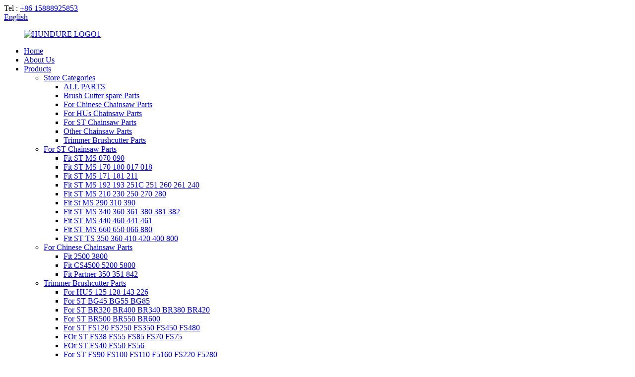

--- FILE ---
content_type: text/html; charset=UTF-8
request_url: https://www.ozektools.com/exhaust-muffler-bolt-heat-shield-gasket-kit-for-husqvarna-137-142-product/
body_size: 13584
content:
<!DOCTYPE html>
<html dir="ltr" lang="en">
<head>
<meta http-equiv="Content-Type" content="text/html; charset=UTF-8" />
<!-- Global site tag (gtag.js) - Google Analytics -->
<script async src="https://www.googletagmanager.com/gtag/js?id=UA-223924905-18"></script>
<script>
  window.dataLayer = window.dataLayer || [];
  function gtag(){dataLayer.push(arguments);}
  gtag('js', new Date());

  gtag('config', 'UA-223924905-18');
</script>

<title>Best Exhaust Muffler Bolt Heat Shield Gasket Kit For HUSQVARNA 137 142 Manufacturer and Factory | Hundure</title>
<meta property="fb:app_id" content="966242223397117" />
<meta name="viewport" content="width=device-width,initial-scale=1,minimum-scale=1,maximum-scale=1,user-scalable=no">
<link rel="apple-touch-icon-precomposed" href="">
<meta name="format-detection" content="telephone=no">
<meta name="apple-mobile-web-app-capable" content="yes">
<meta name="apple-mobile-web-app-status-bar-style" content="black">
<meta property="og:url" content="https://ozektools.com:443/exhaust-muffler-bolt-heat-shield-gasket-kit-for-husqvarna-137-142-product/"/>
<meta property="og:title" content="Exhaust Muffler Bolt Heat Shield Gasket Kit For HUSQVARNA 137 142"/>
<meta property="og:description" content="Exhaust Muffler Bolt Heat Shield Gasket Kit For HUSQVARNA 137 142 e 136 141 LE 41 36 545006044 Chainsaw Engine Motor Spare Parts
For HUSQVARNA 137 137E 142 142E 136 136LE 141 141LE 41 36 Chainsaw Parts
Replace OEM Part No. For 545006044, 545 00 60-44, 530069415, 530 06 94-15, 503 83 65-01, 530069..."/>
<meta property="og:type" content="product"/>
<meta property="og:image" content="//cdnus.globalso.com/ozektools/Fit-HUS137-142-01.jpg"/>
<meta property="og:site_name" content="https://www.ozektools.com/"/>
<link href="//cdnus.globalso.com/ozektools/style/global/style.css" rel="stylesheet">
<link href="//cdnus.globalso.com/ozektools/style/public/public.css" rel="stylesheet">

<link rel="shortcut icon" href="//cdnus.globalso.com/ozektools/HUNDURE-ico.png" />
<meta name="author" content="gd-admin"/>
<meta name="description" itemprop="description" content="Exhaust Muffler Bolt Heat Shield Gasket Kit For HUSQVARNA 137 142 e 136 141 LE 41 36 545006044 Chainsaw Engine Motor Spare Parts For HUSQVARNA 137 137E 142" />

<meta name="keywords" itemprop="keywords" content="chainsaw parts,products" />

<link rel="canonical" href="https://www.ozektools.com/exhaust-muffler-bolt-heat-shield-gasket-kit-for-husqvarna-137-142-product/" />
</head>
<body>
<div class="container">
<header class=" web_head">
    <div class="head_top">
      <div class="layout">
        <div class="head_right">
          <span class="top_contact">Tel : <a class="tel_link" href="tel:+86 15888925853">+86 15888925853</a></span>          <div class="change-language ensemble">
  <div class="change-language-info">
    <div class="change-language-title medium-title">
       <div class="language-flag language-flag-en"><a href="https://www.ozektools.com/"><b class="country-flag"></b><span>English</span> </a></div>
       <b class="language-icon"></b> 
    </div>
	<div class="change-language-cont sub-content">
        <div class="empty"></div>
    </div>
  </div>
</div>
<!--theme229-->    
        </div>
      </div>
    </div>
    <div class="head_layer">
      <div class="layout">
        <figure class="logo"><a href="https://www.ozektools.com/">
                <img src="//cdnus.globalso.com/ozektools/HUNDURE-LOGO1.jpg" alt="HUNDURE LOGO1">
                </a></figure>
        <nav class="nav_wrap">
          <ul class="head_nav">
        <li><a href="/">Home</a></li>
<li><a href="https://www.ozektools.com/about/">About Us</a></li>
<li class="current-post-ancestor current-menu-parent"><a href="https://www.ozektools.com/products/">Products</a>
<ul class="sub-menu">
	<li><a href="https://www.ozektools.com/store-categories/">Store Categories</a>
	<ul class="sub-menu">
		<li><a href="https://www.ozektools.com/all-parts/">ALL PARTS</a></li>
		<li><a href="https://www.ozektools.com/brush-cutter-spare-parts/">Brush Cutter spare Parts</a></li>
		<li><a href="https://www.ozektools.com/for-chinese-chainsaw-parts/">For Chinese Chainsaw Parts</a></li>
		<li><a href="https://www.ozektools.com/for-hus-chainsaw-parts/">For HUs Chainsaw Parts</a></li>
		<li><a href="https://www.ozektools.com/for-st-chainsaw-parts/">For ST Chainsaw Parts</a></li>
		<li><a href="https://www.ozektools.com/other-chainsaw-parts/">Other Chainsaw Parts</a></li>
		<li><a href="https://www.ozektools.com/trimmer-brushcutter-parts/">Trimmer Brushcutter Parts</a></li>
	</ul>
</li>
	<li><a href="https://www.ozektools.com/for-st-chainsaw-parts-products/">For ST Chainsaw Parts</a>
	<ul class="sub-menu">
		<li><a href="https://www.ozektools.com/fit-st-ms-070-090/">Fit ST MS 070 090</a></li>
		<li><a href="https://www.ozektools.com/fit-st-ms-170-180-017-018/">Fit ST MS 170 180 017 018</a></li>
		<li><a href="https://www.ozektools.com/fit-st-ms-171-181-211/">Fit ST MS 171 181 211</a></li>
		<li><a href="https://www.ozektools.com/fit-st-ms-192-193-251c-251-260-261-240/">Fit ST MS 192 193 251C 251 260 261 240</a></li>
		<li><a href="https://www.ozektools.com/fit-st-ms-210-230-250-270-280/">Fit ST MS 210 230 250 270 280</a></li>
		<li><a href="https://www.ozektools.com/fit-st-ms-290-310-390/">Fit St MS 290 310 390</a></li>
		<li><a href="https://www.ozektools.com/fit-st-ms-340-360-361-380-381-382/">Fit ST MS 340 360 361 380 381 382</a></li>
		<li><a href="https://www.ozektools.com/fit-st-ms-440-460-441-461/">Fit ST MS 440 460 441 461</a></li>
		<li><a href="https://www.ozektools.com/fit-st-ms-660-650-066-880/">Fit ST MS 660 650 066 880</a></li>
		<li><a href="https://www.ozektools.com/fit-st-ts-350-360-410-420-400-800/">Fit ST TS 350 360 410 420 400 800</a></li>
	</ul>
</li>
	<li><a href="https://www.ozektools.com/for-chinese-chainsaw-parts-products/">For Chinese Chainsaw Parts</a>
	<ul class="sub-menu">
		<li><a href="https://www.ozektools.com/fit-2500-3800/">Fit 2500 3800</a></li>
		<li><a href="https://www.ozektools.com/fit-cs4500-5200-5800/">Fit CS4500 5200 5800</a></li>
		<li><a href="https://www.ozektools.com/fit-partner-350-351-842/">Fit Partner 350 351 842</a></li>
	</ul>
</li>
	<li><a href="https://www.ozektools.com/trimmer-brushcutter-parts-products/">Trimmer Brushcutter Parts</a>
	<ul class="sub-menu">
		<li><a href="https://www.ozektools.com/for-hus-125-128-143-226/">For HUS 125 128 143 226</a></li>
		<li><a href="https://www.ozektools.com/for-st-bg45-bg55-bg85/">For ST BG45 BG55 BG85</a></li>
		<li><a href="https://www.ozektools.com/for-st-br320-br400-br340-br380-br420/">For ST BR320 BR400 BR340 BR380 BR420</a></li>
		<li><a href="https://www.ozektools.com/for-st-br500-br550-br600/">For ST BR500 BR550 BR600</a></li>
		<li><a href="https://www.ozektools.com/for-st-fs120-fs250-fs350-fs450-fs480/">For ST FS120 FS250 FS350 FS450 FS480</a></li>
		<li><a href="https://www.ozektools.com/for-st-fs38-fs55-fs85-fs70-fs75/">FOr ST FS38 FS55 FS85 FS70 FS75</a></li>
		<li><a href="https://www.ozektools.com/for-st-fs40-fs50-fs56/">FOr ST FS40 FS50 FS56</a></li>
		<li><a href="https://www.ozektools.com/for-st-fs90-fs100-fs110-f5160-fs220-f5280/">For ST FS90 FS100 FS110 F5160 FS220 F5280</a></li>
		<li><a href="https://www.ozektools.com/other-trimmer-brushcutters/">Other Trimmer Brushcutters</a></li>
	</ul>
</li>
	<li><a href="https://www.ozektools.com/brush-cutter-spare-parts-products/">Brush Cutter spare Parts</a>
	<ul class="sub-menu">
		<li><a href="https://www.ozektools.com/fit-139f/">Fit 139F</a></li>
		<li><a href="https://www.ozektools.com/fit-cg411-nb411-bg411/">Fit CG411 NB411 BG411</a></li>
		<li><a href="https://www.ozektools.com/fit-gx120-gx140-gx160-gx200-168f/">Fit GX120 GX140 GX160 GX200 168F</a></li>
		<li><a href="https://www.ozektools.com/fit-gx31-gx22-fg100/">Fit GX31 GX22 FG100</a></li>
		<li><a href="https://www.ozektools.com/fit-gx35-gx24-gx25-gx35nt35cc/">Fit GX35 GX24 GX25 GX35NT35CC</a></li>
		<li><a href="https://www.ozektools.com/fit-gx390-gx340-188f/">Fit GX390 GX340 188F</a></li>
		<li><a href="https://www.ozektools.com/fit-hs-81-82t-86-87t/">Fit HS 81 82T 86 87T</a></li>
		<li><a href="https://www.ozektools.com/fit-t25-t35-th43-th48-tj53-ol-952-965-941/">Fit T25 T35 TH43 TH48 TJ53 OL 952 965 941</a></li>
		<li><a href="https://www.ozektools.com/tl-43-tl-52-cg430-cg520-bg430-bg520-40f-5-44f-5/">TL-43 TL-52 CG430 CG520 BG430 BG520 40F-5 44F-5</a></li>
	</ul>
</li>
	<li><a href="https://www.ozektools.com/all-parts-products/">ALL PARTS</a>
	<ul class="sub-menu">
		<li><a href="https://www.ozektools.com/chain/">Chain</a></li>
		<li><a href="https://www.ozektools.com/cylinder-set/">Cylinder Set</a></li>
		<li><a href="https://www.ozektools.com/electric-saw/">Electric Saw</a></li>
		<li><a href="https://www.ozektools.com/recoil-starter/">Recoil Starter</a></li>
	</ul>
</li>
	<li><a href="https://www.ozektools.com/for-hus-chainsaw-parts-products/">For HuS Chainsaw Parts</a>
	<ul class="sub-menu">
		<li><a href="https://www.ozektools.com/fit-hus-135-136-137-140-141-142/">Fit HUS 135 136 137 140 141 142</a></li>
		<li><a href="https://www.ozektools.com/fit-hus-235-236-240-254/">Fit HUS 235 236 240 254</a></li>
		<li><a href="https://www.ozektools.com/fit-hus-268-272-61-66-266-262/">Fit HUS 268 272 61 66 266 262</a></li>
		<li><a href="https://www.ozektools.com/fit-hus-288/">Fit HUS 288</a></li>
		<li><a href="https://www.ozektools.com/fit-hus-340-345-346xp-350-351-353/">Fit HUS 340 345 346XP 350 351 353</a></li>
		<li><a href="https://www.ozektools.com/fit-hus-362-365-371-372-372xp/">Fit HUS 362 365 371 372 372XP</a></li>
		<li><a href="https://www.ozektools.com/fit-hus-440-445-450-455-435-460-545-555/">Fit HUS 440 445 450 455 435 460 545 555</a></li>
		<li><a href="https://www.ozektools.com/fit-hus-50-51-55/">Fit HUS 50 51 55</a></li>
		<li><a href="https://www.ozektools.com/fit-hus-k750-k760-k650k960-k970/">Fit HUS K750 K760 K650K960 K970</a></li>
		<li><a href="https://www.ozektools.com/for-hus-357-359-xp-395-385-390/">For HUS 357 359 XP 395 385 390</a></li>
	</ul>
</li>
	<li><a href="https://www.ozektools.com/other-chainsaw-parts-products/">Other Chainsaw Parts</a>
	<ul class="sub-menu">
		<li><a href="https://www.ozektools.com/dolmar-chainsaw-parts/">Dolmar Chainsaw Parts</a></li>
	</ul>
</li>
	<li><a href="https://www.ozektools.com/brush-cutter-parts/">Brush Cutter Parts</a></li>
	<li class="current-post-ancestor current-menu-parent"><a href="https://www.ozektools.com/chainsaw-parts/">Chainsaw Parts</a></li>
	<li><a href="https://www.ozektools.com/sprayer-parts/">Sprayer Parts</a></li>
	<li><a href="https://www.ozektools.com/gasoline-engine-parts/">Gasoline Engine Parts</a></li>
</ul>
</li>
<li><a href="/news/">News</a></li>
<li><a href="https://www.ozektools.com/contact-us/">Contact Us</a></li>
<li><a href="https://www.ozektools.com/download/">Download</a></li>
      </ul>
          <div class="head-search">
          <form  action="https://www.ozektools.com/index.php" method="get">
          <input class="search-ipt" type="text" placeholder="Search" name="s" id="s" />
          <input type="hidden" name="cat" value="490"/>
          <button class="search-btn" type="submit"  id="searchsubmit"></button>
        </form>
          </div>
          <b id="btn-search" class="btn--search"></b>
        </nav>
      </div>
    </div>
  </header><div class="path_bar">
    <div class="layout">
      <ul>
       <li> <a itemprop="breadcrumb" href="https://www.ozektools.com/">Home</a></li><li> <a itemprop="breadcrumb" href="https://www.ozektools.com/products/" title="Products">Products</a> </li><li> <a itemprop="breadcrumb" href="https://www.ozektools.com/chainsaw-parts/" title="Chainsaw Parts">Chainsaw Parts</a> </li></li>
      </ul>
    </div>
  </div>
<section class="web_main page_main">
  <div class="layout"> 
    <!-- aside begin -->
    <aside class="aside">
  <section class="aside-wrap">
    <section class="side-widget">
    <div class="side-tit-bar">
      <h4 class="side-tit">Categories</h4>
    </div>
    <ul class="side-cate">
      <li><a href="https://www.ozektools.com/store-categories/">Store Categories</a>
<ul class="sub-menu">
	<li><a href="https://www.ozektools.com/all-parts/">ALL PARTS</a></li>
	<li><a href="https://www.ozektools.com/brush-cutter-spare-parts/">Brush Cutter spare Parts</a></li>
	<li><a href="https://www.ozektools.com/for-chinese-chainsaw-parts/">For Chinese Chainsaw Parts</a></li>
	<li><a href="https://www.ozektools.com/for-hus-chainsaw-parts/">For HUs Chainsaw Parts</a></li>
	<li><a href="https://www.ozektools.com/for-st-chainsaw-parts/">For ST Chainsaw Parts</a></li>
	<li><a href="https://www.ozektools.com/other-chainsaw-parts/">Other Chainsaw Parts</a></li>
	<li><a href="https://www.ozektools.com/trimmer-brushcutter-parts/">Trimmer Brushcutter Parts</a></li>
</ul>
</li>
<li><a href="https://www.ozektools.com/for-st-chainsaw-parts-products/">For ST Chainsaw Parts</a>
<ul class="sub-menu">
	<li><a href="https://www.ozektools.com/fit-st-ms-070-090/">Fit ST MS 070 090</a></li>
	<li><a href="https://www.ozektools.com/fit-st-ms-170-180-017-018/">Fit ST MS 170 180 017 018</a></li>
	<li><a href="https://www.ozektools.com/fit-st-ms-171-181-211/">Fit ST MS 171 181 211</a></li>
	<li><a href="https://www.ozektools.com/fit-st-ms-192-193-251c-251-260-261-240/">Fit ST MS 192 193 251C 251 260 261 240</a></li>
	<li><a href="https://www.ozektools.com/fit-st-ms-210-230-250-270-280/">Fit ST MS 210 230 250 270 280</a></li>
	<li><a href="https://www.ozektools.com/fit-st-ms-290-310-390/">Fit St MS 290 310 390</a></li>
	<li><a href="https://www.ozektools.com/fit-st-ms-340-360-361-380-381-382/">Fit ST MS 340 360 361 380 381 382</a></li>
	<li><a href="https://www.ozektools.com/fit-st-ms-440-460-441-461/">Fit ST MS 440 460 441 461</a></li>
	<li><a href="https://www.ozektools.com/fit-st-ms-660-650-066-880/">Fit ST MS 660 650 066 880</a></li>
	<li><a href="https://www.ozektools.com/fit-st-ts-350-360-410-420-400-800/">Fit ST TS 350 360 410 420 400 800</a></li>
</ul>
</li>
<li><a href="https://www.ozektools.com/for-chinese-chainsaw-parts-products/">For Chinese Chainsaw Parts</a>
<ul class="sub-menu">
	<li><a href="https://www.ozektools.com/fit-2500-3800/">Fit 2500 3800</a></li>
	<li><a href="https://www.ozektools.com/fit-cs4500-5200-5800/">Fit CS4500 5200 5800</a></li>
	<li><a href="https://www.ozektools.com/fit-partner-350-351-842/">Fit Partner 350 351 842</a></li>
</ul>
</li>
<li><a href="https://www.ozektools.com/trimmer-brushcutter-parts-products/">Trimmer Brushcutter Parts</a>
<ul class="sub-menu">
	<li><a href="https://www.ozektools.com/for-hus-125-128-143-226/">For HUS 125 128 143 226</a></li>
	<li><a href="https://www.ozektools.com/for-st-bg45-bg55-bg85/">For ST BG45 BG55 BG85</a></li>
	<li><a href="https://www.ozektools.com/for-st-br320-br400-br340-br380-br420/">For ST BR320 BR400 BR340 BR380 BR420</a></li>
	<li><a href="https://www.ozektools.com/for-st-br500-br550-br600/">For ST BR500 BR550 BR600</a></li>
	<li><a href="https://www.ozektools.com/for-st-fs120-fs250-fs350-fs450-fs480/">For ST FS120 FS250 FS350 FS450 FS480</a></li>
	<li><a href="https://www.ozektools.com/for-st-fs38-fs55-fs85-fs70-fs75/">FOr ST FS38 FS55 FS85 FS70 FS75</a></li>
	<li><a href="https://www.ozektools.com/for-st-fs40-fs50-fs56/">FOr ST FS40 FS50 FS56</a></li>
	<li><a href="https://www.ozektools.com/for-st-fs90-fs100-fs110-f5160-fs220-f5280/">For ST FS90 FS100 FS110 F5160 FS220 F5280</a></li>
	<li><a href="https://www.ozektools.com/other-trimmer-brushcutters/">Other Trimmer Brushcutters</a></li>
</ul>
</li>
<li><a href="https://www.ozektools.com/brush-cutter-spare-parts-products/">Brush Cutter spare Parts</a>
<ul class="sub-menu">
	<li><a href="https://www.ozektools.com/fit-139f/">Fit 139F</a></li>
	<li><a href="https://www.ozektools.com/fit-cg411-nb411-bg411/">Fit CG411 NB411 BG411</a></li>
	<li><a href="https://www.ozektools.com/fit-gx120-gx140-gx160-gx200-168f/">Fit GX120 GX140 GX160 GX200 168F</a></li>
	<li><a href="https://www.ozektools.com/fit-gx31-gx22-fg100/">Fit GX31 GX22 FG100</a></li>
	<li><a href="https://www.ozektools.com/fit-gx35-gx24-gx25-gx35nt35cc/">Fit GX35 GX24 GX25 GX35NT35CC</a></li>
	<li><a href="https://www.ozektools.com/fit-gx390-gx340-188f/">Fit GX390 GX340 188F</a></li>
	<li><a href="https://www.ozektools.com/fit-hs-81-82t-86-87t/">Fit HS 81 82T 86 87T</a></li>
	<li><a href="https://www.ozektools.com/fit-t25-t35-th43-th48-tj53-ol-952-965-941/">Fit T25 T35 TH43 TH48 TJ53 OL 952 965 941</a></li>
	<li><a href="https://www.ozektools.com/tl-43-tl-52-cg430-cg520-bg430-bg520-40f-5-44f-5/">TL-43 TL-52 CG430 CG520 BG430 BG520 40F-5 44F-5</a></li>
</ul>
</li>
<li><a href="https://www.ozektools.com/all-parts-products/">ALL PARTS</a>
<ul class="sub-menu">
	<li><a href="https://www.ozektools.com/chain/">Chain</a></li>
	<li><a href="https://www.ozektools.com/cylinder-set/">Cylinder Set</a></li>
	<li><a href="https://www.ozektools.com/electric-saw/">Electric Saw</a></li>
	<li><a href="https://www.ozektools.com/recoil-starter/">Recoil Starter</a></li>
</ul>
</li>
<li><a href="https://www.ozektools.com/for-hus-chainsaw-parts-products/">For HuS Chainsaw Parts</a>
<ul class="sub-menu">
	<li><a href="https://www.ozektools.com/fit-hus-135-136-137-140-141-142/">Fit HUS 135 136 137 140 141 142</a></li>
	<li><a href="https://www.ozektools.com/fit-hus-235-236-240-254/">Fit HUS 235 236 240 254</a></li>
	<li><a href="https://www.ozektools.com/fit-hus-268-272-61-66-266-262/">Fit HUS 268 272 61 66 266 262</a></li>
	<li><a href="https://www.ozektools.com/fit-hus-288/">Fit HUS 288</a></li>
	<li><a href="https://www.ozektools.com/fit-hus-340-345-346xp-350-351-353/">Fit HUS 340 345 346XP 350 351 353</a></li>
	<li><a href="https://www.ozektools.com/fit-hus-362-365-371-372-372xp/">Fit HUS 362 365 371 372 372XP</a></li>
	<li><a href="https://www.ozektools.com/fit-hus-440-445-450-455-435-460-545-555/">Fit HUS 440 445 450 455 435 460 545 555</a></li>
	<li><a href="https://www.ozektools.com/fit-hus-50-51-55/">Fit HUS 50 51 55</a></li>
	<li><a href="https://www.ozektools.com/fit-hus-k750-k760-k650k960-k970/">Fit HUS K750 K760 K650K960 K970</a></li>
	<li><a href="https://www.ozektools.com/for-hus-357-359-xp-395-385-390/">For HUS 357 359 XP 395 385 390</a></li>
</ul>
</li>
<li><a href="https://www.ozektools.com/other-chainsaw-parts-products/">Other Chainsaw Parts</a>
<ul class="sub-menu">
	<li><a href="https://www.ozektools.com/dolmar-chainsaw-parts/">Dolmar Chainsaw Parts</a></li>
</ul>
</li>
<li><a href="https://www.ozektools.com/brush-cutter-parts/">Brush Cutter Parts</a></li>
<li><a href="https://www.ozektools.com/complete-machine/">Complete Machine</a></li>
<li><a href="https://www.ozektools.com/gasoline-engine-parts/">Gasoline Engine Parts</a></li>
<li><a href="https://www.ozektools.com/sprayer-parts/">Sprayer Parts</a></li>
<li class="current-post-ancestor current-menu-parent"><a href="https://www.ozektools.com/chainsaw-parts/">Chainsaw Parts</a></li>
    </ul>
  </section>
  <div class="side-widget">
    <div class="side-tit-bar">
      <h2 class="side-tit">Featured products</h2>
    </div>
    <div class="side-product-items">
      <div class="items_content">
          <div class="side_slider swiper-container-vertical">
        <ul class="swiper-wrapper">
                    <li class="side_product_item">
            <figure> <a  class="item-img" href="https://www.ozektools.com/carburetor-carb-replacement-fit-for-husqvarna-353-357-357xp-359xp-359-product/"><img src="//cdnus.globalso.com/ozektools/Fit-HUS357-35901-300x300.jpg" alt="Carburetor Carb Replacement Fit for HUSQVARNA 353 357 357XP 359XP 359"></a>
              <figcaption>
                <div class="item_text"><a href="https://www.ozektools.com/carburetor-carb-replacement-fit-for-husqvarna-353-357-357xp-359xp-359-product/">Carburetor Carb Replacement Fit for HUSQVARNA 353 35...</a></div>
              </figcaption>
            </figure>
            <a href="https://www.ozektools.com/carburetor-carb-replacement-fit-for-husqvarna-353-357-357xp-359xp-359-product/" class="add-friend"></a> </li>
                    <li class="side_product_item">
            <figure> <a  class="item-img" href="https://www.ozektools.com/magneto-flywheel-for-stihl-640-ms660-chainsaw-replacement-parts-product/"><img src="//cdnus.globalso.com/ozektools/Fit-MS66001-300x300.jpg" alt="Magneto Flywheel For Stihl 640 MS660 Chainsaw Replacement Parts"></a>
              <figcaption>
                <div class="item_text"><a href="https://www.ozektools.com/magneto-flywheel-for-stihl-640-ms660-chainsaw-replacement-parts-product/">Magneto Flywheel For Stihl 640 MS660 Chainsaw Replac...</a></div>
              </figcaption>
            </figure>
            <a href="https://www.ozektools.com/magneto-flywheel-for-stihl-640-ms660-chainsaw-replacement-parts-product/" class="add-friend"></a> </li>
                    <li class="side_product_item">
            <figure> <a  class="item-img" href="https://www.ozektools.com/gasoline-chain-saws-stihl-carburetor-for-ms261-ms271-ms291-product/"><img src="//cdnus.globalso.com/ozektools/Fit-MS261-MS271-MS29101-300x300.jpg" alt="Gasoline Chain Saws Stihl carburetor for MS261 MS271 MS291"></a>
              <figcaption>
                <div class="item_text"><a href="https://www.ozektools.com/gasoline-chain-saws-stihl-carburetor-for-ms261-ms271-ms291-product/">Gasoline Chain Saws Stihl carburetor for MS261 MS271...</a></div>
              </figcaption>
            </figure>
            <a href="https://www.ozektools.com/gasoline-chain-saws-stihl-carburetor-for-ms261-ms271-ms291-product/" class="add-friend"></a> </li>
                    <li class="side_product_item">
            <figure> <a  class="item-img" href="https://www.ozektools.com/cylinder-piston-kit-for-stihl-ms251-chainsaw-replacement-parts-product/"><img src="//cdnus.globalso.com/ozektools/Fit-MS231-MS251-01-300x300.jpg" alt="CYLINDER &#038; PISTON KIT FOR STIHL MS251 CHAINSAW REPLACEMENT PARTS"></a>
              <figcaption>
                <div class="item_text"><a href="https://www.ozektools.com/cylinder-piston-kit-for-stihl-ms251-chainsaw-replacement-parts-product/">CYLINDER &#038; PISTON KIT FOR STIHL MS251 CHAINSAW ...</a></div>
              </figcaption>
            </figure>
            <a href="https://www.ozektools.com/cylinder-piston-kit-for-stihl-ms251-chainsaw-replacement-parts-product/" class="add-friend"></a> </li>
                    <li class="side_product_item">
            <figure> <a  class="item-img" href="https://www.ozektools.com/for-stihl-fs120-fs200-fs250-fs300-fs350-garden-trimmer-spare-parts-product/"><img src="//cdnus.globalso.com/ozektools/Fits-FS120-FS200-FS25001-300x300.jpg" alt="For Stihl FS120 FS200 FS250 FS300 FS350 Garden Trimmer spare parts"></a>
              <figcaption>
                <div class="item_text"><a href="https://www.ozektools.com/for-stihl-fs120-fs200-fs250-fs300-fs350-garden-trimmer-spare-parts-product/">For Stihl FS120 FS200 FS250 FS300 FS350 Garden Trimm...</a></div>
              </figcaption>
            </figure>
            <a href="https://www.ozektools.com/for-stihl-fs120-fs200-fs250-fs300-fs350-garden-trimmer-spare-parts-product/" class="add-friend"></a> </li>
                  </ul>
        </div>
            <div class="btn-prev swiper-button-disabled"></div>
                <div class="btn-next"></div>
      </div>
    </div>
  </div>
     </section>
</aside>    <!--// aisde end --> 
    <!-- main begin -->
    <section class="main" >
      <h1 class="page_title">
        Exhaust Muffler Bolt Heat Shield Gasket Kit For HUSQVARNA 137 142      </h1>
      <!-- product info -->
      <section class="product-intro">
        <div class="product-view" > 
          <!-- Piliang S-->
                    <!-- Piliang E-->
                    <div class="product-image"> <a class="cloud-zoom" id="zoom1" data-zoom="adjustX:0, adjustY:0" href="//cdnus.globalso.com/ozektools/Fit-HUS137-142-01.jpg"> <img src="//cdnus.globalso.com/ozektools/Fit-HUS137-142-01.jpg" itemprop="image" title="" alt="Exhaust Muffler Bolt Heat Shield Gasket Kit For HUSQVARNA 137 142 Featured Image" style="width:100%" /></a> </div>
                    <div  style="position:relative; width:100%;">
            <div class="image-additional">
              <ul class="swiper-wrapper">
                                <li class="swiper-slide image-item current"> <a class="cloud-zoom-gallery item"  href="//cdnus.globalso.com/ozektools/Fit-HUS137-142-01.jpg" data-zoom="useZoom:zoom1, smallImage://cdnus.globalso.com/ozektools/Fit-HUS137-142-01.jpg" title=""><img src="//cdnus.globalso.com/ozektools/Fit-HUS137-142-01-300x300.jpg" alt="Exhaust Muffler Bolt Heat Shield Gasket Kit For HUSQVARNA 137 142" /></a> </li>
                                <li class="swiper-slide image-item "> <a class="cloud-zoom-gallery item"  href="//cdnus.globalso.com/ozektools/Fit-HUS137-142-02.jpg" data-zoom="useZoom:zoom1, smallImage://cdnus.globalso.com/ozektools/Fit-HUS137-142-02.jpg" title=""><img src="//cdnus.globalso.com/ozektools/Fit-HUS137-142-02-300x300.jpg" alt="Exhaust Muffler Bolt Heat Shield Gasket Kit For HUSQVARNA 137 142" /></a> </li>
                                <li class="swiper-slide image-item "> <a class="cloud-zoom-gallery item"  href="//cdnus.globalso.com/ozektools/Fit-HUS137-142-03.jpg" data-zoom="useZoom:zoom1, smallImage://cdnus.globalso.com/ozektools/Fit-HUS137-142-03.jpg" title=""><img src="//cdnus.globalso.com/ozektools/Fit-HUS137-142-03-300x300.jpg" alt="Exhaust Muffler Bolt Heat Shield Gasket Kit For HUSQVARNA 137 142" /></a> </li>
                                <li class="swiper-slide image-item "> <a class="cloud-zoom-gallery item"  href="//cdnus.globalso.com/ozektools/Fit-HUS137-142-04.jpg" data-zoom="useZoom:zoom1, smallImage://cdnus.globalso.com/ozektools/Fit-HUS137-142-04.jpg" title=""><img src="//cdnus.globalso.com/ozektools/Fit-HUS137-142-04-300x300.jpg" alt="Exhaust Muffler Bolt Heat Shield Gasket Kit For HUSQVARNA 137 142" /></a> </li>
                                <li class="swiper-slide image-item "> <a class="cloud-zoom-gallery item"  href="//cdnus.globalso.com/ozektools/Fit-HUS137-142-05.jpg" data-zoom="useZoom:zoom1, smallImage://cdnus.globalso.com/ozektools/Fit-HUS137-142-05.jpg" title=""><img src="//cdnus.globalso.com/ozektools/Fit-HUS137-142-05-300x300.jpg" alt="Exhaust Muffler Bolt Heat Shield Gasket Kit For HUSQVARNA 137 142" /></a> </li>
                                <li class="swiper-slide image-item "> <a class="cloud-zoom-gallery item"  href="//cdnus.globalso.com/ozektools/Fit-HUS137-142-06.jpg" data-zoom="useZoom:zoom1, smallImage://cdnus.globalso.com/ozektools/Fit-HUS137-142-06.jpg" title=""><img src="//cdnus.globalso.com/ozektools/Fit-HUS137-142-06-300x300.jpg" alt="Exhaust Muffler Bolt Heat Shield Gasket Kit For HUSQVARNA 137 142" /></a> </li>
                                <li class="swiper-slide image-item "> <a class="cloud-zoom-gallery item"  href="//cdnus.globalso.com/ozektools/Fit-HUS137-142-07.jpg" data-zoom="useZoom:zoom1, smallImage://cdnus.globalso.com/ozektools/Fit-HUS137-142-07.jpg" title=""><img src="//cdnus.globalso.com/ozektools/Fit-HUS137-142-07-300x300.jpg" alt="Exhaust Muffler Bolt Heat Shield Gasket Kit For HUSQVARNA 137 142" /></a> </li>
                              </ul>
              <div class="swiper-pagination swiper-pagination-white"></div>
            </div>
            <div class="swiper-button-next swiper-button-white"></div>
            <div class="swiper-button-prev swiper-button-white"></div>
          </div>
        </div>
        <section class="product-summary">
          <div class="product-meta">
            <h3>Short Description:</h3>
            <div><p><span style="font-size: medium;">Exhaust Muffler Bolt Heat Shield Gasket Kit For HUSQVARNA 137 142 e 136 141 LE 41 36 545006044 Chainsaw Engine Motor Spare Parts</span></p>
<p><span style="font-size: medium;">For HUSQVARNA 137 137E 142 142E 136 136LE 141 141LE 41 36 Chainsaw Parts</span></p>
<p><span style="font-size: medium;">Replace OEM Part No. For 545006044, 545 00 60-44, 530069415, 530 06 94-15, 503 83 65-01, 530069415, 530 06 94 15</span></p>
<p><span style="font-size: medium;">Include: 1 x Muffler Exhaust, 1 x Heat Shield, 1 x Muffler Gasket, 2 x Muffler Bolt</span></p>
</div>
            <br />
                                  </div>
          <div class="product-btn-wrap"> <a href="javascript:" onclick="showMsgPop();" class="email">Send email to us</a> 
 
          </div>
          <div class="share-this">
            <div class="addthis_sharing_toolbox"></div>
            </div>
        </section>
      </section>
      <section class="tab-content-wrap product-detail">
        <div class="tab-title-bar detail-tabs">
          <h2 class="tab-title title current"><span>Product Detail</span></h2>

                                        <h2 class="tab-title title"><span>Product Tags</span></h2>
                  </div>
        <section class="tab-panel-wrap">
          <section class="tab-panel disabled entry">
            <section class="tab-panel-content">
                                          <div class="fl-builder-content fl-builder-content-1869 fl-builder-content-primary fl-builder-global-templates-locked" data-post-id="1869"><div class="fl-row fl-row-full-width fl-row-bg-color fl-node-61c9178a023be" data-node="61c9178a023be">
	<div class="fl-row-content-wrap">
				<div class="fl-row-content fl-row-full-width fl-node-content">
		
<div class="fl-col-group fl-node-61c9178a02765 fl-col-group-equal-height fl-col-group-align-center" data-node="61c9178a02765">
			<div class="fl-col fl-node-61c9178a027a2" data-node="61c9178a027a2" style="width: 100%;">
	<div class="fl-col-content fl-node-content">
	<div class="fl-module fl-module-rich-text fl-node-61c9178a027df" data-node="61c9178a027df" data-animation-delay="0.0">
	<div class="fl-module-content fl-node-content">
		<div class="fl-rich-text">
	<p><span style="font-size: medium;">Exhaust Muffler Bolt Heat Shield Gasket Kit For HUSQVARNA 137 142 e 136 141 LE 41 36 545006044 Chainsaw Engine Motor Spare Parts</span></p>
<p><span style="font-size: medium;">For HUSQVARNA 137 137E 142 142E 136 136LE 141 141LE 41 36 Chainsaw Parts</span><br />
<span style="font-size: medium;">Replace OEM Part No. For 545006044, 545 00 60-44, 530069415, 530 06 94-15, 503 83 65-01, 530069415, 530 06 94 15</span><br />
<span style="font-size: medium;">Include: 1 x Muffler Exhaust, 1 x Heat Shield, 1 x Muffler Gasket, 2 x Muffler Bolt</span></p>
</div>	</div>
</div>	</div>
</div>	</div>

<div class="fl-col-group fl-node-620cc17fa9f7c" data-node="620cc17fa9f7c">
			<div class="fl-col fl-node-620cc17faa205 fl-col-small" data-node="620cc17faa205" style="width: 25%;">
	<div class="fl-col-content fl-node-content">
	<div class="fl-module fl-module-photo fl-node-620cc17dc1b90" data-node="620cc17dc1b90" data-animation-delay="0.0">
	<div class="fl-module-content fl-node-content">
		<div class="fl-photo fl-photo-crop-circle fl-photo-align-center" itemscope itemtype="http://schema.org/ImageObject">
	<div class="fl-photo-content fl-photo-img-jpg">
				<img class="fl-photo-img wp-image-1871 size-full" src="//www.ozektools.com/uploads/Fit-HUS137-142-01.jpg" alt="Fit HUS137 142-01" itemprop="image"  />
		    
			</div>
	</div>	</div>
</div>	</div>
</div>			<div class="fl-col fl-node-620cc18319312 fl-col-small" data-node="620cc18319312" style="width: 25%;">
	<div class="fl-col-content fl-node-content">
	<div class="fl-module fl-module-photo fl-node-620cc180c580c" data-node="620cc180c580c" data-animation-delay="0.0">
	<div class="fl-module-content fl-node-content">
		<div class="fl-photo fl-photo-crop-circle fl-photo-align-center" itemscope itemtype="http://schema.org/ImageObject">
	<div class="fl-photo-content fl-photo-img-jpg">
				<img class="fl-photo-img wp-image-1872 size-full" src="//www.ozektools.com/uploads/Fit-HUS137-142-02.jpg" alt="Fit HUS137 142-02" itemprop="image"  />
		    
			</div>
	</div>	</div>
</div>	</div>
</div>			<div class="fl-col fl-node-620cc1873fb9c fl-col-small" data-node="620cc1873fb9c" style="width: 25%;">
	<div class="fl-col-content fl-node-content">
	<div class="fl-module fl-module-photo fl-node-620cc1849301a" data-node="620cc1849301a" data-animation-delay="0.0">
	<div class="fl-module-content fl-node-content">
		<div class="fl-photo fl-photo-crop-circle fl-photo-align-center" itemscope itemtype="http://schema.org/ImageObject">
	<div class="fl-photo-content fl-photo-img-jpg">
				<img class="fl-photo-img wp-image-1870 size-full" src="//www.ozektools.com/uploads/Fit-HUS137-142-03.jpg" alt="Fit HUS137 142-03" itemprop="image"  />
		    
			</div>
	</div>	</div>
</div>	</div>
</div>			<div class="fl-col fl-node-620cd129a91b0 fl-col-small" data-node="620cd129a91b0" style="width: 25%;">
	<div class="fl-col-content fl-node-content">
		</div>
</div>	</div>
		</div>
	</div>
</div><div class="fl-row fl-row-full-width fl-row-bg-color fl-node-620cd0ed4440e" data-node="620cd0ed4440e">
	<div class="fl-row-content-wrap">
				<div class="fl-row-content fl-row-full-width fl-node-content">
		
<div class="fl-col-group fl-node-620cd0ed44945 fl-col-group-equal-height fl-col-group-align-center" data-node="620cd0ed44945">
			<div class="fl-col fl-node-620cd0ed44986" data-node="620cd0ed44986" style="width: 100%;">
	<div class="fl-col-content fl-node-content">
	<div class="fl-module fl-module-rich-text fl-node-620cd0ed449c3" data-node="620cd0ed449c3" data-animation-delay="0.0">
	<div class="fl-module-content fl-node-content">
		<div class="fl-rich-text">
	<p><span style="font-size: medium;">Chainsaw Flywheel Woodruff Key For HUSQVARNA 142 142E 137 137E Chainsaws Chain Saw Replacement Parts 530059637, 530 05 96 37</span></p>
<p><span style="font-size: medium;">For HUSQVARNA 137 137E 142 142E, 142 Export Chainsaw</span><br />
<span style="font-size: medium;">Replace For OEM # 530 05 96-37, 530059637</span><br />
<span style="font-size: medium;">Include: 1 x Flywheel, 1 x Woodruff Key</span></p>
</div>	</div>
</div>	</div>
</div>	</div>

<div class="fl-col-group fl-node-620cd0ed44a01" data-node="620cd0ed44a01">
			<div class="fl-col fl-node-620cd0ed44a3e fl-col-small" data-node="620cd0ed44a3e" style="width: 25%;">
	<div class="fl-col-content fl-node-content">
	<div class="fl-module fl-module-photo fl-node-620cd0ed44a7b" data-node="620cd0ed44a7b" data-animation-delay="0.0">
	<div class="fl-module-content fl-node-content">
		<div class="fl-photo fl-photo-crop-circle fl-photo-align-center" itemscope itemtype="http://schema.org/ImageObject">
	<div class="fl-photo-content fl-photo-img-jpg">
				<img class="fl-photo-img wp-image-1874 size-full" src="//www.ozektools.com/uploads/Fit-HUS137-142-04.jpg" alt="Fit HUS137 142-04" itemprop="image"  />
		    
			</div>
	</div>	</div>
</div>	</div>
</div>			<div class="fl-col fl-node-620cd0ed44ab8 fl-col-small" data-node="620cd0ed44ab8" style="width: 25%;">
	<div class="fl-col-content fl-node-content">
	<div class="fl-module fl-module-photo fl-node-620cd0ed44af5" data-node="620cd0ed44af5" data-animation-delay="0.0">
	<div class="fl-module-content fl-node-content">
		<div class="fl-photo fl-photo-crop-circle fl-photo-align-center" itemscope itemtype="http://schema.org/ImageObject">
	<div class="fl-photo-content fl-photo-img-jpg">
				<img class="fl-photo-img wp-image-1875 size-full" src="//www.ozektools.com/uploads/Fit-HUS137-142-05.jpg" alt="Fit HUS137 142-05" itemprop="image"  />
		    
			</div>
	</div>	</div>
</div>	</div>
</div>			<div class="fl-col fl-node-620cd0ed44b3a fl-col-small" data-node="620cd0ed44b3a" style="width: 25%;">
	<div class="fl-col-content fl-node-content">
	<div class="fl-module fl-module-photo fl-node-620cd0ed44b77" data-node="620cd0ed44b77" data-animation-delay="0.0">
	<div class="fl-module-content fl-node-content">
		<div class="fl-photo fl-photo-crop-circle fl-photo-align-center" itemscope itemtype="http://schema.org/ImageObject">
	<div class="fl-photo-content fl-photo-img-jpg">
				<img class="fl-photo-img wp-image-1876 size-full" src="//www.ozektools.com/uploads/Fit-HUS137-142-06.jpg" alt="Fit HUS137 142-06" itemprop="image"  />
		    
			</div>
	</div>	</div>
</div>	</div>
</div>			<div class="fl-col fl-node-620cd11ba50f0 fl-col-small" data-node="620cd11ba50f0" style="width: 25%;">
	<div class="fl-col-content fl-node-content">
	<div class="fl-module fl-module-photo fl-node-620cd1199ebe2" data-node="620cd1199ebe2" data-animation-delay="0.0">
	<div class="fl-module-content fl-node-content">
		<div class="fl-photo fl-photo-crop-circle fl-photo-align-center" itemscope itemtype="http://schema.org/ImageObject">
	<div class="fl-photo-content fl-photo-img-jpg">
				<img class="fl-photo-img wp-image-1873 size-full" src="//www.ozektools.com/uploads/Fit-HUS137-142-07.jpg" alt="Fit HUS137 142-07" itemprop="image"  />
		    
			</div>
	</div>	</div>
</div>	</div>
</div>	</div>
		</div>
	</div>
</div><div class="fl-row fl-row-full-width fl-row-bg-color fl-node-620cd1257ea59" data-node="620cd1257ea59">
	<div class="fl-row-content-wrap">
				<div class="fl-row-content fl-row-full-width fl-node-content">
		
<div class="fl-col-group fl-node-620cd1257f076 fl-col-group-equal-height fl-col-group-align-center" data-node="620cd1257f076">
			<div class="fl-col fl-node-620cd1257f0a2" data-node="620cd1257f0a2" style="width: 100%;">
	<div class="fl-col-content fl-node-content">
	<div class="fl-module fl-module-rich-text fl-node-620cd1257f0e0" data-node="620cd1257f0e0" data-animation-delay="0.0">
	<div class="fl-module-content fl-node-content">
		<div class="fl-rich-text">
	<p><span style="font-size: medium;">Crank Bearing Oil Seal Kit For Husqvarna 136 137 141 142 235 236 240 235e 240e 36 41 Gasoline Chainsaw 530056363, 530 05 63 63</span></p>
<p><span style="font-size: medium;">For Husqvarna 36 41 136 136e 137 137e 141 141e 142 235 236 240 235e 240e 2-Stroke Chainsaw</span><br />
<span style="font-size: medium;">Replace For OEM# 530056363, 530 05 63-63</span><br />
<span style="font-size: medium;">Include: 2 x Main Bearing, 2 x Oil Seal</span></p>
</div>	</div>
</div>	</div>
</div>	</div>

<div class="fl-col-group fl-node-620cd1257f11d" data-node="620cd1257f11d">
			<div class="fl-col fl-node-620cd1257f15a fl-col-small" data-node="620cd1257f15a" style="width: 25%;">
	<div class="fl-col-content fl-node-content">
	<div class="fl-module fl-module-photo fl-node-620cd1257f197" data-node="620cd1257f197" data-animation-delay="0.0">
	<div class="fl-module-content fl-node-content">
		<div class="fl-photo fl-photo-crop-circle fl-photo-align-center" itemscope itemtype="http://schema.org/ImageObject">
	<div class="fl-photo-content fl-photo-img-jpg">
				<img class="fl-photo-img wp-image-1878 size-full" src="//www.ozektools.com/uploads/Fit-HUS137-142-08.jpg" alt="Fit HUS137 142-08" itemprop="image"  />
		    
			</div>
	</div>	</div>
</div>	</div>
</div>			<div class="fl-col fl-node-620cd1257f1d4 fl-col-small" data-node="620cd1257f1d4" style="width: 25%;">
	<div class="fl-col-content fl-node-content">
	<div class="fl-module fl-module-photo fl-node-620cd1257f211" data-node="620cd1257f211" data-animation-delay="0.0">
	<div class="fl-module-content fl-node-content">
		<div class="fl-photo fl-photo-crop-circle fl-photo-align-center" itemscope itemtype="http://schema.org/ImageObject">
	<div class="fl-photo-content fl-photo-img-jpg">
				<img class="fl-photo-img wp-image-1879 size-full" src="//www.ozektools.com/uploads/Fit-HUS137-142-09.jpg" alt="Fit HUS137 142-09" itemprop="image"  />
		    
			</div>
	</div>	</div>
</div>	</div>
</div>			<div class="fl-col fl-node-620cd1257f24f fl-col-small" data-node="620cd1257f24f" style="width: 25%;">
	<div class="fl-col-content fl-node-content">
		</div>
</div>			<div class="fl-col fl-node-620cd1257f2c9 fl-col-small" data-node="620cd1257f2c9" style="width: 25%;">
	<div class="fl-col-content fl-node-content">
		</div>
</div>	</div>
		</div>
	</div>
</div><div class="fl-row fl-row-full-width fl-row-bg-color fl-node-620cd1519cf11" data-node="620cd1519cf11">
	<div class="fl-row-content-wrap">
				<div class="fl-row-content fl-row-full-width fl-node-content">
		
<div class="fl-col-group fl-node-620cd1519d4ff fl-col-group-equal-height fl-col-group-align-center" data-node="620cd1519d4ff">
			<div class="fl-col fl-node-620cd1519d540" data-node="620cd1519d540" style="width: 100%;">
	<div class="fl-col-content fl-node-content">
	<div class="fl-module fl-module-rich-text fl-node-620cd1519d57e" data-node="620cd1519d57e" data-animation-delay="0.0">
	<div class="fl-module-content fl-node-content">
		<div class="fl-rich-text">
	<p><span style="font-size: medium;">325" 7T Clutch Drum Sprocket Bearing Kit For HUSQVARNA 235 E 240 136 137 141 142 36 41 Chainsaw Replacement Parts</span></p>
<p><span style="font-size: medium;">ForHusqvarna 235 235E 240 136 137 141 142 36 41 Chainsaw</span><br />
<span style="font-size: medium;">Replace for P/N for 530 01 49-49 / 530 06 93-42</span><br />
<span style="font-size: medium;">Include 1 x Clutch, 1 x .325"7T Clutch Drum, 1 x Needle Bearing</span></p>
</div>	</div>
</div>	</div>
</div>	</div>

<div class="fl-col-group fl-node-620cd1519d5bb" data-node="620cd1519d5bb">
			<div class="fl-col fl-node-620cd1519d5f8 fl-col-small" data-node="620cd1519d5f8" style="width: 25%;">
	<div class="fl-col-content fl-node-content">
	<div class="fl-module fl-module-photo fl-node-620cd1519d635" data-node="620cd1519d635" data-animation-delay="0.0">
	<div class="fl-module-content fl-node-content">
		<div class="fl-photo fl-photo-crop-circle fl-photo-align-center" itemscope itemtype="http://schema.org/ImageObject">
	<div class="fl-photo-content fl-photo-img-jpg">
				<img class="fl-photo-img wp-image-1880 size-full" src="//www.ozektools.com/uploads/Fit-HUS137-142-11.jpg" alt="Fit HUS137 142-11" itemprop="image"  />
		    
			</div>
	</div>	</div>
</div>	</div>
</div>			<div class="fl-col fl-node-620cd1519d672 fl-col-small" data-node="620cd1519d672" style="width: 25%;">
	<div class="fl-col-content fl-node-content">
	<div class="fl-module fl-module-photo fl-node-620cd1519d6af" data-node="620cd1519d6af" data-animation-delay="0.0">
	<div class="fl-module-content fl-node-content">
		<div class="fl-photo fl-photo-crop-circle fl-photo-align-center" itemscope itemtype="http://schema.org/ImageObject">
	<div class="fl-photo-content fl-photo-img-jpg">
				<img class="fl-photo-img wp-image-1881 size-full" src="//www.ozektools.com/uploads/Fit-HUS137-142-10.jpg" alt="Fit HUS137 142-10" itemprop="image"  />
		    
			</div>
	</div>	</div>
</div>	</div>
</div>			<div class="fl-col fl-node-620cd1519d6ec fl-col-small" data-node="620cd1519d6ec" style="width: 25%;">
	<div class="fl-col-content fl-node-content">
		</div>
</div>			<div class="fl-col fl-node-620cd1519d729 fl-col-small" data-node="620cd1519d729" style="width: 25%;">
	<div class="fl-col-content fl-node-content">
		</div>
</div>	</div>
		</div>
	</div>
</div><div class="fl-row fl-row-full-width fl-row-bg-color fl-node-61c91c4fa7fa5" data-node="61c91c4fa7fa5">
	<div class="fl-row-content-wrap">
				<div class="fl-row-content fl-row-full-width fl-node-content">
		
<div class="fl-col-group fl-node-61c91c4fa8391" data-node="61c91c4fa8391">
			<div class="fl-col fl-node-61c91c4fa83d0" data-node="61c91c4fa83d0" style="width: 100%;">
	<div class="fl-col-content fl-node-content">
	<div class="fl-module fl-module-heading fl-node-61c91c4fa840d pro_tit" data-node="61c91c4fa840d" data-animation-delay="0.0">
	<div class="fl-module-content fl-node-content">
		<h2 class="fl-heading">
		<span class="fl-heading-text">Product packaging</span>
	</h2>	</div>
</div>	</div>
</div>	</div>

<div class="fl-col-group fl-node-61c91cc1e01d6" data-node="61c91cc1e01d6">
			<div class="fl-col fl-node-61c91cc1e046f fl-col-small" data-node="61c91cc1e046f" style="width: 25%;">
	<div class="fl-col-content fl-node-content">
	<div class="fl-module fl-module-photo fl-node-61c91cbf51330 page_photo" data-node="61c91cbf51330" data-animation-delay="0.0">
	<div class="fl-module-content fl-node-content">
		<div class="fl-photo fl-photo-align-center" itemscope itemtype="http://schema.org/ImageObject">
	<div class="fl-photo-content fl-photo-img-jpg">
				<img class="fl-photo-img wp-image-1241 size-full" src="//www.ozektools.com/uploads/Product-packaging1.jpg" alt="Product packaging1" itemprop="image"  />
		    
			</div>
	</div>	</div>
</div>	</div>
</div>			<div class="fl-col fl-node-61c91cda00145 fl-col-small" data-node="61c91cda00145" style="width: 25%;">
	<div class="fl-col-content fl-node-content">
	<div class="fl-module fl-module-photo fl-node-61c91cd79bb29 page_photo" data-node="61c91cd79bb29" data-animation-delay="0.0">
	<div class="fl-module-content fl-node-content">
		<div class="fl-photo fl-photo-align-center" itemscope itemtype="http://schema.org/ImageObject">
	<div class="fl-photo-content fl-photo-img-jpg">
				<img class="fl-photo-img wp-image-1687 size-full" src="//www.ozektools.com/uploads/packing.jpg" alt="packing" itemprop="image"  />
		    
			</div>
	</div>	</div>
</div>	</div>
</div>			<div class="fl-col fl-node-61c91ce93b734 fl-col-small" data-node="61c91ce93b734" style="width: 25%;">
	<div class="fl-col-content fl-node-content">
	<div class="fl-module fl-module-photo fl-node-61c91ce74ef5c page_photo" data-node="61c91ce74ef5c" data-animation-delay="0.0">
	<div class="fl-module-content fl-node-content">
		<div class="fl-photo fl-photo-align-center" itemscope itemtype="http://schema.org/ImageObject">
	<div class="fl-photo-content fl-photo-img-jpg">
				<img class="fl-photo-img wp-image-1688 size-full" src="//www.ozektools.com/uploads/packing01.jpg" alt="packing01" itemprop="image"  />
		    
			</div>
	</div>	</div>
</div>	</div>
</div>			<div class="fl-col fl-node-61c91cf6943ff fl-col-small" data-node="61c91cf6943ff" style="width: 25%;">
	<div class="fl-col-content fl-node-content">
	<div class="fl-module fl-module-photo fl-node-61c91cf492687 page_photo" data-node="61c91cf492687" data-animation-delay="0.0">
	<div class="fl-module-content fl-node-content">
		<div class="fl-photo fl-photo-align-center" itemscope itemtype="http://schema.org/ImageObject">
	<div class="fl-photo-content fl-photo-img-jpg">
				<img class="fl-photo-img wp-image-1244 size-full" src="//www.ozektools.com/uploads/Product-packaging4.jpg" alt="Product packaging4" itemprop="image"  />
		    
			</div>
	</div>	</div>
</div>	</div>
</div>	</div>
		</div>
	</div>
</div><div class="fl-row fl-row-full-width fl-row-bg-color fl-node-61c91d1a571c3" data-node="61c91d1a571c3">
	<div class="fl-row-content-wrap">
				<div class="fl-row-content fl-row-full-width fl-node-content">
		
<div class="fl-col-group fl-node-61c91d1a57879" data-node="61c91d1a57879">
			<div class="fl-col fl-node-61c91d1a578b9" data-node="61c91d1a578b9" style="width: 100%;">
	<div class="fl-col-content fl-node-content">
	<div class="fl-module fl-module-heading fl-node-61c91d1a578f7 pro_tit" data-node="61c91d1a578f7" data-animation-delay="0.0">
	<div class="fl-module-content fl-node-content">
		<h2 class="fl-heading">
		<span class="fl-heading-text">Workshop Display</span>
	</h2>	</div>
</div>	</div>
</div>	</div>

<div class="fl-col-group fl-node-61c91d1a57934" data-node="61c91d1a57934">
			<div class="fl-col fl-node-61c91d1a57971 fl-col-small" data-node="61c91d1a57971" style="width: 50%;">
	<div class="fl-col-content fl-node-content">
	<div class="fl-module fl-module-photo fl-node-61c91d1a57984 page_photo" data-node="61c91d1a57984" data-animation-delay="0.0">
	<div class="fl-module-content fl-node-content">
		<div class="fl-photo fl-photo-align-center" itemscope itemtype="http://schema.org/ImageObject">
	<div class="fl-photo-content fl-photo-img-jpg">
				<img class="fl-photo-img wp-image-1246 size-full" src="//www.ozektools.com/uploads/Workshop-Display1.jpg" alt="Workshop Display1" itemprop="image"  />
		    
			</div>
	</div>	</div>
</div>	</div>
</div>			<div class="fl-col fl-node-61c91d1a579c3 fl-col-small" data-node="61c91d1a579c3" style="width: 50%;">
	<div class="fl-col-content fl-node-content">
	<div class="fl-module fl-module-photo fl-node-61c91d1a57a05 page_photo" data-node="61c91d1a57a05" data-animation-delay="0.0">
	<div class="fl-module-content fl-node-content">
		<div class="fl-photo fl-photo-align-center" itemscope itemtype="http://schema.org/ImageObject">
	<div class="fl-photo-content fl-photo-img-jpg">
				<img class="fl-photo-img wp-image-1247 size-full" src="//www.ozektools.com/uploads/Workshop-Display2.jpg" alt="Workshop Display2" itemprop="image"  />
		    
			</div>
	</div>	</div>
</div>	</div>
</div>	</div>

<div class="fl-col-group fl-node-61c91de49b12f" data-node="61c91de49b12f">
			<div class="fl-col fl-node-61c91de49b41f fl-col-small" data-node="61c91de49b41f" style="width: 50%;">
	<div class="fl-col-content fl-node-content">
	<div class="fl-module fl-module-photo fl-node-61c91d1a57a8c page_photo" data-node="61c91d1a57a8c" data-animation-delay="0.0">
	<div class="fl-module-content fl-node-content">
		<div class="fl-photo fl-photo-align-center" itemscope itemtype="http://schema.org/ImageObject">
	<div class="fl-photo-content fl-photo-img-jpg">
				<img class="fl-photo-img wp-image-1248 size-full" src="//www.ozektools.com/uploads/Workshop-Display3.jpg" alt="Workshop Display3" itemprop="image"  />
		    
			</div>
	</div>	</div>
</div>	</div>
</div>			<div class="fl-col fl-node-61c91dee30063 fl-col-small" data-node="61c91dee30063" style="width: 50%;">
	<div class="fl-col-content fl-node-content">
	<div class="fl-module fl-module-photo fl-node-61c91dec4bf2a page_photo" data-node="61c91dec4bf2a" data-animation-delay="0.0">
	<div class="fl-module-content fl-node-content">
		<div class="fl-photo fl-photo-align-center" itemscope itemtype="http://schema.org/ImageObject">
	<div class="fl-photo-content fl-photo-img-jpg">
				<img class="fl-photo-img wp-image-1710 size-full" src="//www.ozektools.com/uploads/Workshop-Display001.jpg" alt="Workshop Display001" itemprop="image"  />
		    
			</div>
	</div>	</div>
</div>	</div>
</div>	</div>
		</div>
	</div>
</div><div class="fl-row fl-row-full-width fl-row-bg-color fl-node-61c91e00c406f" data-node="61c91e00c406f">
	<div class="fl-row-content-wrap">
				<div class="fl-row-content fl-row-full-width fl-node-content">
		
<div class="fl-col-group fl-node-61c91e00c47b9" data-node="61c91e00c47b9">
			<div class="fl-col fl-node-61c91e00c47fa" data-node="61c91e00c47fa" style="width: 100%;">
	<div class="fl-col-content fl-node-content">
	<div class="fl-module fl-module-heading fl-node-61c91e00c4837 pro_tit" data-node="61c91e00c4837" data-animation-delay="0.0">
	<div class="fl-module-content fl-node-content">
		<h2 class="fl-heading">
		<span class="fl-heading-text">Exhibition</span>
	</h2>	</div>
</div>	</div>
</div>	</div>

<div class="fl-col-group fl-node-61c91e00c4874" data-node="61c91e00c4874">
			<div class="fl-col fl-node-61c91e00c48b1 fl-col-small" data-node="61c91e00c48b1" style="width: 33.33%;">
	<div class="fl-col-content fl-node-content">
	<div class="fl-module fl-module-photo fl-node-61c91e00c48ee page_photo" data-node="61c91e00c48ee" data-animation-delay="0.0">
	<div class="fl-module-content fl-node-content">
		<div class="fl-photo fl-photo-align-center" itemscope itemtype="http://schema.org/ImageObject">
	<div class="fl-photo-content fl-photo-img-jpg">
				<img class="fl-photo-img wp-image-1250 size-full" src="//www.ozektools.com/uploads/Exhibition1.jpg" alt="Exhibition1" itemprop="image"  />
		    
			</div>
	</div>	</div>
</div>	</div>
</div>			<div class="fl-col fl-node-61c91e00c492b fl-col-small" data-node="61c91e00c492b" style="width: 33.33%;">
	<div class="fl-col-content fl-node-content">
	<div class="fl-module fl-module-photo fl-node-61c91e00c4968 page_photo" data-node="61c91e00c4968" data-animation-delay="0.0">
	<div class="fl-module-content fl-node-content">
		<div class="fl-photo fl-photo-align-center" itemscope itemtype="http://schema.org/ImageObject">
	<div class="fl-photo-content fl-photo-img-jpg">
				<img class="fl-photo-img wp-image-1251 size-full" src="//www.ozektools.com/uploads/Exhibition2.jpg" alt="Exhibition2" itemprop="image"  />
		    
			</div>
	</div>	</div>
</div>	</div>
</div>			<div class="fl-col fl-node-61c91e5a30e85 fl-col-small" data-node="61c91e5a30e85" style="width: 33.33%;">
	<div class="fl-col-content fl-node-content">
	<div class="fl-module fl-module-photo fl-node-61c91e5836baf page_photo" data-node="61c91e5836baf" data-animation-delay="0.0">
	<div class="fl-module-content fl-node-content">
		<div class="fl-photo fl-photo-align-center" itemscope itemtype="http://schema.org/ImageObject">
	<div class="fl-photo-content fl-photo-img-jpg">
				<img class="fl-photo-img wp-image-1252 size-full" src="//www.ozektools.com/uploads/Exhibition3.jpg" alt="Exhibition3" itemprop="image"  />
		    
			</div>
	</div>	</div>
</div>	</div>
</div>	</div>
		</div>
	</div>
</div><div class="fl-row fl-row-full-width fl-row-bg-color fl-node-61c9253d3527b" data-node="61c9253d3527b">
	<div class="fl-row-content-wrap">
				<div class="fl-row-content fl-row-full-width fl-node-content">
		
<div class="fl-col-group fl-node-61c9253d35766" data-node="61c9253d35766">
			<div class="fl-col fl-node-61c9253d357a5" data-node="61c9253d357a5" style="width: 100%;">
	<div class="fl-col-content fl-node-content">
	<div class="fl-module fl-module-heading fl-node-61c9253d357e2 pro_tit" data-node="61c9253d357e2" data-animation-delay="0.0">
	<div class="fl-module-content fl-node-content">
		<h2 class="fl-heading">
		<span class="fl-heading-text">parts</span>
	</h2>	</div>
</div>	</div>
</div>	</div>

<div class="fl-col-group fl-node-61c9253d3581f" data-node="61c9253d3581f">
			<div class="fl-col fl-node-61c9253d3585c" data-node="61c9253d3585c" style="width: 100%;">
	<div class="fl-col-content fl-node-content">
	<div class="fl-module fl-module-photo fl-node-61c9254890481 page_photo" data-node="61c9254890481" data-animation-delay="0.0">
	<div class="fl-module-content fl-node-content">
		<div class="fl-photo fl-photo-align-center" itemscope itemtype="http://schema.org/ImageObject">
	<div class="fl-photo-content fl-photo-img-jpg">
				<img class="fl-photo-img wp-image-1882 size-full" src="//www.ozektools.com/uploads/HUNDURE-TOOLS-catalogue2020_15.jpg" alt="HUNDURE TOOLS catalogue2020_15" itemprop="image"  />
		    
			</div>
	</div>	</div>
</div>	</div>
</div>	</div>
		</div>
	</div>
</div></div>                            <div class="clear"></div>
                                                        <hr>
              <li><b>Previous:</b>
                <a href="https://www.ozektools.com/100-brand-new-and-high-quality-clutch-drum-for-hus61-268-272-product/" rel="prev">100% brand new and high quality clutch drum for Hus61 268 272</a>              </li>
              <li><b>Next:</b>
                <a href="https://www.ozektools.com/ignition-for-husqvarna-50-51-55-257-261-272xp-chainsaw-replacement-product/" rel="next">Ignition For HUSQVARNA 50 51 55 257 261 272XP Chainsaw Replacement</a>              </li>
              <hr>
                          </section>
          </section>

                                        <section class="tab-panel disabled entry">
            <section class="tab-panel-content">
                          </section>
          </section>
                  </section>
      </section>
      <section id="send-email" class="inquiry-form-wrap ct-inquiry-form"><script type="text/javascript" src="//www.globalso.site/form.js"></script><div class="ad_prompt">Write your message here and send it to us</div></section>
      <div class="goods-may-like">
        <h2 class="title">Products categories</h2>
        <div class="swiper-slider">
        <ul class="swiper-wrapper">
                              <li class="swiper-slide product_item">
            <figure> <span class="item_img"> <img src="//cdnus.globalso.com/ozektools/Fit-HUS-445-45001-300x300.jpg" alt="Chain Brake Handle Hand Guard For Husqvarna 445 445E 450"><a href="https://www.ozektools.com/chain-brake-handle-hand-guard-for-husqvarna-445-445e-450-product/" title="Chain Brake Handle Hand Guard For Husqvarna 445 445E 450"></a> </span>
              <figcaption>
                <h3 class="item_title"><a href="https://www.ozektools.com/chain-brake-handle-hand-guard-for-husqvarna-445-445e-450-product/" title="Chain Brake Handle Hand Guard For Husqvarna 445 445E 450">Chain Brake Handle Hand Guard For Husqvarna 445...</a></h3>
              </figcaption>
            </figure>
          </li>
                    <li class="swiper-slide product_item">
            <figure> <span class="item_img"> <img src="//cdnus.globalso.com/ozektools/HUS340-345-35006-300x300.jpg" alt="Bumper Spike For HUSQVARNA 340 345 346 350 351 353 445 450"><a href="https://www.ozektools.com/bumper-spike-for-husqvarna-340-345-346-350-351-353-445-450-product/" title="Bumper Spike For HUSQVARNA 340 345 346 350 351 353 445 450"></a> </span>
              <figcaption>
                <h3 class="item_title"><a href="https://www.ozektools.com/bumper-spike-for-husqvarna-340-345-346-350-351-353-445-450-product/" title="Bumper Spike For HUSQVARNA 340 345 346 350 351 353 445 450">Bumper Spike For HUSQVARNA 340 345 346 350 351 ...</a></h3>
              </figcaption>
            </figure>
          </li>
                    <li class="swiper-slide product_item">
            <figure> <span class="item_img"> <img src="//cdnus.globalso.com/ozektools/Fit-MS362-1-300x300.jpg" alt="Chain Sprocket carburetor For Stihl MS341 MS361 MS362 MS341C MS441"><a href="https://www.ozektools.com/chain-sprocket-carburetor-for-stihl-ms341-ms361-ms362-ms341c-ms441-product/" title="Chain Sprocket carburetor For Stihl MS341 MS361 MS362 MS341C MS441"></a> </span>
              <figcaption>
                <h3 class="item_title"><a href="https://www.ozektools.com/chain-sprocket-carburetor-for-stihl-ms341-ms361-ms362-ms341c-ms441-product/" title="Chain Sprocket carburetor For Stihl MS341 MS361 MS362 MS341C MS441">Chain Sprocket carburetor For Stihl MS341 MS361...</a></h3>
              </figcaption>
            </figure>
          </li>
                    <li class="swiper-slide product_item">
            <figure> <span class="item_img"> <img src="//cdnus.globalso.com/ozektools/Fit-MS210-MS230-MS250-1-300x300.jpg" alt="Piston Ring Kit For Stihl MS250 MS210 MS230 MS 210 230 MS230C Chainsaw"><a href="https://www.ozektools.com/piston-ring-kit-for-stihl-ms250-ms210-ms230-ms-210-230-ms230c-chainsaw-product/" title="Piston Ring Kit For Stihl MS250 MS210 MS230 MS 210 230 MS230C Chainsaw"></a> </span>
              <figcaption>
                <h3 class="item_title"><a href="https://www.ozektools.com/piston-ring-kit-for-stihl-ms250-ms210-ms230-ms-210-230-ms230c-chainsaw-product/" title="Piston Ring Kit For Stihl MS250 MS210 MS230 MS 210 230 MS230C Chainsaw">Piston Ring Kit For Stihl MS250 MS210 MS230 MS ...</a></h3>
              </figcaption>
            </figure>
          </li>
                    <li class="swiper-slide product_item">
            <figure> <span class="item_img"> <img src="//cdnus.globalso.com/ozektools/Fit-HUS394-39501-300x300.jpg" alt="Gas Chain Saw Cut Wood chainsaw parts rings for Hus394 395"><a href="https://www.ozektools.com/gas-chain-saw-cut-wood-chainsaw-parts-rings-for-hus394-395-product/" title="Gas Chain Saw Cut Wood chainsaw parts rings for Hus394 395"></a> </span>
              <figcaption>
                <h3 class="item_title"><a href="https://www.ozektools.com/gas-chain-saw-cut-wood-chainsaw-parts-rings-for-hus394-395-product/" title="Gas Chain Saw Cut Wood chainsaw parts rings for Hus394 395">Gas Chain Saw Cut Wood chainsaw parts rings for...</a></h3>
              </figcaption>
            </figure>
          </li>
                    <li class="swiper-slide product_item">
            <figure> <span class="item_img"> <img src="//cdnus.globalso.com/ozektools/0229.Fit-HUS39001-300x300.jpg" alt="Cluth drum gasoline engine parts for chainsaw HUS390"><a href="https://www.ozektools.com/cluth-drum-gasoline-engine-parts-for-chainsaw-hus390-product/" title="Cluth drum gasoline engine parts for chainsaw HUS390"></a> </span>
              <figcaption>
                <h3 class="item_title"><a href="https://www.ozektools.com/cluth-drum-gasoline-engine-parts-for-chainsaw-hus390-product/" title="Cluth drum gasoline engine parts for chainsaw HUS390">Cluth drum gasoline engine parts for chainsaw H...</a></h3>
              </figcaption>
            </figure>
          </li>
                            </ul>
        </div>
        <div class="swiper-control">
            <span class="swiper-button-prev"></span>
            <span class="swiper-button-next"></span>
          </div>
      </div>
    </section>
  </div>
</section>
<!--// main end -->
<div class="clear"></div>
<footer class="web_footer">
    <div class="foot_items">
      <div class="layout">
        <div class="foot_item foot_item_product wow fadeInUpA" data-wow-delay=".1s">
          <h2 class="title">INFORMATION</h2>
          <div class="foot_item_bd">
            <ul class="foot_txt_list">
              <li><a href="/">Home</a></li>
<li><a href="https://www.ozektools.com/about/">About Us</a></li>
<li class="current-post-ancestor current-menu-parent"><a href="https://www.ozektools.com/products/">Products</a></li>
<li><a href="/news/">News</a></li>
<li><a href="https://www.ozektools.com/contact-us/">Contact Us</a></li>
<li><a href="https://www.ozektools.com/download/">Download</a></li>
            </ul>
          </div>
        </div>
        <div class="foot_item foot_item_news wow fadeInUpA" data-wow-delay=".2s">
          <h2 class="title">LATEST NEWS</h2>
          <div class="foot_item_bd">
            <ul class="foot_news_list">
                           <li>
               <a href="https://www.ozektools.com/news/the-honda-gx35-is-a-good-engine/">Is the Honda GX35 a good engine?</a>
                 </li>
                            <li>
               <a href="https://www.ozektools.com/news/use-and-maintenance-of-electric-tools/">Use and maintenance of electric tools</a>
                 </li>
                            <li>
               <a href="https://www.ozektools.com/news/do-you-know-how-the-general-trimmer-head-maintenance/">Do you know how the General Trimmer Head Maintenance?</a>
                 </li>
                            <li>
               <a href="https://www.ozektools.com/news/safety-tip-for-power-tool-use/">Safety tip for power tool use</a>
                 </li>
                            <li>
               <a href="https://www.ozektools.com/news/how-to-tell-when-your-chain-saw-chain-needs-to-be-replaced/">How to tell when your chain saw chain needs to be replaced?</a>
                 </li>
                          </ul>
          </div>
        </div>
        <div class="foot_item foot_item_contact wow fadeInUpA" data-wow-delay=".3s">
          <h2 class="title">CONTACT US</h2>
          <div class="foot_item_bd">
            <address>
            <ul>
               <li class="foot_addr"> Zhongshan Road, Tangxian Industrial, Yongkang City, Zhejiang Of China, 321300</li>              <li class="foot_phone">Call Us Now:  <a class="tel_link" href="tel:+86 15888925853">+86 15888925853</a></li>            
             <li class="foot_email"><a href="mailto:penny_sales01@hotmail.com" class="add_email121">penny_sales01@hotmail.com</a></li>            </ul>
            </address>
          </div>
        </div>
        <div class="foot_item foot_item_follow wow fadeInUpA" data-wow-delay=".4s">
          <h2 class="title">FOLLOW US</h2>
          <div class="foot_item_bd">
            <div class="company_subscribe foot_subscribe">
              <h3 class="subscribe_tit">For inquiries about our products or pricelist, please leave your email to us and we will be in touch within 24 hours.</h3>
              <a href="javascript:" class="sys_btn button">Inquiry Now</a>
            </div>        
          </div>
        </div>
      </div>
    </div>
    <div class="foot_bar wow fadeInUpA">
      <div class="layout">
        <div class="copyright">
                                © Copyright - 2010-2022 : All Rights Reserved.                 <script type="text/javascript" src="//www.globalso.site/livechat.js"></script>         <a href="/featured/">Hot Products</a> - <a href="/sitemap.xml">Sitemap</a> 
<br><a href='https://www.ozektools.com/hedge-trimmer/' title='Hedge Trimmer'>Hedge Trimmer</a>, 
<a href='https://www.ozektools.com/brush-trimmer/' title='Brush Trimmer'>Brush Trimmer</a>, 
<a href='https://www.ozektools.com/china-machine-tool/' title='China Machine Tool'>China Machine Tool</a>, 
<a href='https://www.ozektools.com/10-inch-chainsaw/' title='10 Inch Chainsaw'>10 Inch Chainsaw</a>, 
<a href='https://www.ozektools.com/stihl-ms-170/' title='Stihl Ms 170'>Stihl Ms 170</a>, 
<a href='https://www.ozektools.com/cleaning-tools/' title='Cleaning Tools'>Cleaning Tools</a>,       </div>
      </div>
    </div>
  </footer>
<aside class="scrollsidebar" id="scrollsidebar">
  <div class="side_content">
    <div class="side_list">
      <header class="hd"><img src="//cdn.globalso.com/title_pic.png" alt="Online Inuiry"/></header>
      <div class="cont">
        <li><a class="email" href="javascript:" onclick="showMsgPop();">Send Email</a></li>
                                      </div>
                  <div class="side_title"><a  class="close_btn"><span>x</span></a></div>
    </div>
  </div>
  <div class="show_btn"></div>
</aside>
<div class="inquiry-pop-bd">
  <div class="inquiry-pop"> <i class="ico-close-pop" onClick="hideMsgPop();"></i> 
    <script type="text/javascript" src="//www.globalso.site/form.js"></script> 
  </div>
</div>
</div>
<script type="text/javascript" src="//cdnus.globalso.com/ozektools/style/global/js/jquery.min.js"></script> 
<script type="text/javascript" src="//cdnus.globalso.com/ozektools/style/global/js/common.js"></script>
<script type="text/javascript" src="//cdnus.globalso.com/ozektools/style/public/public.js"></script> 
<!--[if lt IE 9]>
<script src="//cdnus.globalso.com/ozektools/style/global/js/html5.js"></script>
<![endif]-->
<script type="text/javascript">

if(typeof jQuery == 'undefined' || typeof jQuery.fn.on == 'undefined') {
	document.write('<script src="https://www.ozektools.com/wp-content/plugins/bb-plugin/js/jquery.js"><\/script>');
	document.write('<script src="https://www.ozektools.com/wp-content/plugins/bb-plugin/js/jquery.migrate.min.js"><\/script>');
}

</script><ul class="prisna-wp-translate-seo" id="prisna-translator-seo"><li class="language-flag language-flag-en"><a href="https://www.ozektools.com/exhaust-muffler-bolt-heat-shield-gasket-kit-for-husqvarna-137-142-product/" title="English"><b class="country-flag"></b><span>English</span></a></li><li class="language-flag language-flag-fr"><a href="https://www.ozektools.com/fr/exhaust-muffler-bolt-heat-shield-gasket-kit-for-husqvarna-137-142-product/" title="French"><b class="country-flag"></b><span>French</span></a></li><li class="language-flag language-flag-de"><a href="https://www.ozektools.com/de/exhaust-muffler-bolt-heat-shield-gasket-kit-for-husqvarna-137-142-product/" title="German"><b class="country-flag"></b><span>German</span></a></li><li class="language-flag language-flag-pt"><a href="https://www.ozektools.com/pt/exhaust-muffler-bolt-heat-shield-gasket-kit-for-husqvarna-137-142-product/" title="Portuguese"><b class="country-flag"></b><span>Portuguese</span></a></li><li class="language-flag language-flag-es"><a href="https://www.ozektools.com/es/exhaust-muffler-bolt-heat-shield-gasket-kit-for-husqvarna-137-142-product/" title="Spanish"><b class="country-flag"></b><span>Spanish</span></a></li><li class="language-flag language-flag-ru"><a href="https://www.ozektools.com/ru/exhaust-muffler-bolt-heat-shield-gasket-kit-for-husqvarna-137-142-product/" title="Russian"><b class="country-flag"></b><span>Russian</span></a></li><li class="language-flag language-flag-ja"><a href="https://www.ozektools.com/ja/exhaust-muffler-bolt-heat-shield-gasket-kit-for-husqvarna-137-142-product/" title="Japanese"><b class="country-flag"></b><span>Japanese</span></a></li><li class="language-flag language-flag-ko"><a href="https://www.ozektools.com/ko/exhaust-muffler-bolt-heat-shield-gasket-kit-for-husqvarna-137-142-product/" title="Korean"><b class="country-flag"></b><span>Korean</span></a></li><li class="language-flag language-flag-ar"><a href="https://www.ozektools.com/ar/exhaust-muffler-bolt-heat-shield-gasket-kit-for-husqvarna-137-142-product/" title="Arabic"><b class="country-flag"></b><span>Arabic</span></a></li><li class="language-flag language-flag-ga"><a href="https://www.ozektools.com/ga/exhaust-muffler-bolt-heat-shield-gasket-kit-for-husqvarna-137-142-product/" title="Irish"><b class="country-flag"></b><span>Irish</span></a></li><li class="language-flag language-flag-el"><a href="https://www.ozektools.com/el/exhaust-muffler-bolt-heat-shield-gasket-kit-for-husqvarna-137-142-product/" title="Greek"><b class="country-flag"></b><span>Greek</span></a></li><li class="language-flag language-flag-tr"><a href="https://www.ozektools.com/tr/exhaust-muffler-bolt-heat-shield-gasket-kit-for-husqvarna-137-142-product/" title="Turkish"><b class="country-flag"></b><span>Turkish</span></a></li><li class="language-flag language-flag-it"><a href="https://www.ozektools.com/it/exhaust-muffler-bolt-heat-shield-gasket-kit-for-husqvarna-137-142-product/" title="Italian"><b class="country-flag"></b><span>Italian</span></a></li><li class="language-flag language-flag-da"><a href="https://www.ozektools.com/da/exhaust-muffler-bolt-heat-shield-gasket-kit-for-husqvarna-137-142-product/" title="Danish"><b class="country-flag"></b><span>Danish</span></a></li><li class="language-flag language-flag-ro"><a href="https://www.ozektools.com/ro/exhaust-muffler-bolt-heat-shield-gasket-kit-for-husqvarna-137-142-product/" title="Romanian"><b class="country-flag"></b><span>Romanian</span></a></li><li class="language-flag language-flag-id"><a href="https://www.ozektools.com/id/exhaust-muffler-bolt-heat-shield-gasket-kit-for-husqvarna-137-142-product/" title="Indonesian"><b class="country-flag"></b><span>Indonesian</span></a></li><li class="language-flag language-flag-cs"><a href="https://www.ozektools.com/cs/exhaust-muffler-bolt-heat-shield-gasket-kit-for-husqvarna-137-142-product/" title="Czech"><b class="country-flag"></b><span>Czech</span></a></li><li class="language-flag language-flag-af"><a href="https://www.ozektools.com/af/exhaust-muffler-bolt-heat-shield-gasket-kit-for-husqvarna-137-142-product/" title="Afrikaans"><b class="country-flag"></b><span>Afrikaans</span></a></li><li class="language-flag language-flag-sv"><a href="https://www.ozektools.com/sv/exhaust-muffler-bolt-heat-shield-gasket-kit-for-husqvarna-137-142-product/" title="Swedish"><b class="country-flag"></b><span>Swedish</span></a></li><li class="language-flag language-flag-pl"><a href="https://www.ozektools.com/pl/exhaust-muffler-bolt-heat-shield-gasket-kit-for-husqvarna-137-142-product/" title="Polish"><b class="country-flag"></b><span>Polish</span></a></li><li class="language-flag language-flag-eu"><a href="https://www.ozektools.com/eu/exhaust-muffler-bolt-heat-shield-gasket-kit-for-husqvarna-137-142-product/" title="Basque"><b class="country-flag"></b><span>Basque</span></a></li><li class="language-flag language-flag-ca"><a href="https://www.ozektools.com/ca/exhaust-muffler-bolt-heat-shield-gasket-kit-for-husqvarna-137-142-product/" title="Catalan"><b class="country-flag"></b><span>Catalan</span></a></li><li class="language-flag language-flag-eo"><a href="https://www.ozektools.com/eo/exhaust-muffler-bolt-heat-shield-gasket-kit-for-husqvarna-137-142-product/" title="Esperanto"><b class="country-flag"></b><span>Esperanto</span></a></li><li class="language-flag language-flag-hi"><a href="https://www.ozektools.com/hi/exhaust-muffler-bolt-heat-shield-gasket-kit-for-husqvarna-137-142-product/" title="Hindi"><b class="country-flag"></b><span>Hindi</span></a></li><li class="language-flag language-flag-lo"><a href="https://www.ozektools.com/lo/exhaust-muffler-bolt-heat-shield-gasket-kit-for-husqvarna-137-142-product/" title="Lao"><b class="country-flag"></b><span>Lao</span></a></li><li class="language-flag language-flag-sq"><a href="https://www.ozektools.com/sq/exhaust-muffler-bolt-heat-shield-gasket-kit-for-husqvarna-137-142-product/" title="Albanian"><b class="country-flag"></b><span>Albanian</span></a></li><li class="language-flag language-flag-am"><a href="https://www.ozektools.com/am/exhaust-muffler-bolt-heat-shield-gasket-kit-for-husqvarna-137-142-product/" title="Amharic"><b class="country-flag"></b><span>Amharic</span></a></li><li class="language-flag language-flag-hy"><a href="https://www.ozektools.com/hy/exhaust-muffler-bolt-heat-shield-gasket-kit-for-husqvarna-137-142-product/" title="Armenian"><b class="country-flag"></b><span>Armenian</span></a></li><li class="language-flag language-flag-az"><a href="https://www.ozektools.com/az/exhaust-muffler-bolt-heat-shield-gasket-kit-for-husqvarna-137-142-product/" title="Azerbaijani"><b class="country-flag"></b><span>Azerbaijani</span></a></li><li class="language-flag language-flag-be"><a href="https://www.ozektools.com/be/exhaust-muffler-bolt-heat-shield-gasket-kit-for-husqvarna-137-142-product/" title="Belarusian"><b class="country-flag"></b><span>Belarusian</span></a></li><li class="language-flag language-flag-bn"><a href="https://www.ozektools.com/bn/exhaust-muffler-bolt-heat-shield-gasket-kit-for-husqvarna-137-142-product/" title="Bengali"><b class="country-flag"></b><span>Bengali</span></a></li><li class="language-flag language-flag-bs"><a href="https://www.ozektools.com/bs/exhaust-muffler-bolt-heat-shield-gasket-kit-for-husqvarna-137-142-product/" title="Bosnian"><b class="country-flag"></b><span>Bosnian</span></a></li><li class="language-flag language-flag-bg"><a href="https://www.ozektools.com/bg/exhaust-muffler-bolt-heat-shield-gasket-kit-for-husqvarna-137-142-product/" title="Bulgarian"><b class="country-flag"></b><span>Bulgarian</span></a></li><li class="language-flag language-flag-ceb"><a href="https://www.ozektools.com/ceb/exhaust-muffler-bolt-heat-shield-gasket-kit-for-husqvarna-137-142-product/" title="Cebuano"><b class="country-flag"></b><span>Cebuano</span></a></li><li class="language-flag language-flag-ny"><a href="https://www.ozektools.com/ny/exhaust-muffler-bolt-heat-shield-gasket-kit-for-husqvarna-137-142-product/" title="Chichewa"><b class="country-flag"></b><span>Chichewa</span></a></li><li class="language-flag language-flag-co"><a href="https://www.ozektools.com/co/exhaust-muffler-bolt-heat-shield-gasket-kit-for-husqvarna-137-142-product/" title="Corsican"><b class="country-flag"></b><span>Corsican</span></a></li><li class="language-flag language-flag-hr"><a href="https://www.ozektools.com/hr/exhaust-muffler-bolt-heat-shield-gasket-kit-for-husqvarna-137-142-product/" title="Croatian"><b class="country-flag"></b><span>Croatian</span></a></li><li class="language-flag language-flag-nl"><a href="https://www.ozektools.com/nl/exhaust-muffler-bolt-heat-shield-gasket-kit-for-husqvarna-137-142-product/" title="Dutch"><b class="country-flag"></b><span>Dutch</span></a></li><li class="language-flag language-flag-et"><a href="https://www.ozektools.com/et/exhaust-muffler-bolt-heat-shield-gasket-kit-for-husqvarna-137-142-product/" title="Estonian"><b class="country-flag"></b><span>Estonian</span></a></li><li class="language-flag language-flag-tl"><a href="https://www.ozektools.com/tl/exhaust-muffler-bolt-heat-shield-gasket-kit-for-husqvarna-137-142-product/" title="Filipino"><b class="country-flag"></b><span>Filipino</span></a></li><li class="language-flag language-flag-fi"><a href="https://www.ozektools.com/fi/exhaust-muffler-bolt-heat-shield-gasket-kit-for-husqvarna-137-142-product/" title="Finnish"><b class="country-flag"></b><span>Finnish</span></a></li><li class="language-flag language-flag-fy"><a href="https://www.ozektools.com/fy/exhaust-muffler-bolt-heat-shield-gasket-kit-for-husqvarna-137-142-product/" title="Frisian"><b class="country-flag"></b><span>Frisian</span></a></li><li class="language-flag language-flag-gl"><a href="https://www.ozektools.com/gl/exhaust-muffler-bolt-heat-shield-gasket-kit-for-husqvarna-137-142-product/" title="Galician"><b class="country-flag"></b><span>Galician</span></a></li><li class="language-flag language-flag-ka"><a href="https://www.ozektools.com/ka/exhaust-muffler-bolt-heat-shield-gasket-kit-for-husqvarna-137-142-product/" title="Georgian"><b class="country-flag"></b><span>Georgian</span></a></li><li class="language-flag language-flag-gu"><a href="https://www.ozektools.com/gu/exhaust-muffler-bolt-heat-shield-gasket-kit-for-husqvarna-137-142-product/" title="Gujarati"><b class="country-flag"></b><span>Gujarati</span></a></li><li class="language-flag language-flag-ht"><a href="https://www.ozektools.com/ht/exhaust-muffler-bolt-heat-shield-gasket-kit-for-husqvarna-137-142-product/" title="Haitian"><b class="country-flag"></b><span>Haitian</span></a></li><li class="language-flag language-flag-ha"><a href="https://www.ozektools.com/ha/exhaust-muffler-bolt-heat-shield-gasket-kit-for-husqvarna-137-142-product/" title="Hausa"><b class="country-flag"></b><span>Hausa</span></a></li><li class="language-flag language-flag-haw"><a href="https://www.ozektools.com/haw/exhaust-muffler-bolt-heat-shield-gasket-kit-for-husqvarna-137-142-product/" title="Hawaiian"><b class="country-flag"></b><span>Hawaiian</span></a></li><li class="language-flag language-flag-iw"><a href="https://www.ozektools.com/iw/exhaust-muffler-bolt-heat-shield-gasket-kit-for-husqvarna-137-142-product/" title="Hebrew"><b class="country-flag"></b><span>Hebrew</span></a></li><li class="language-flag language-flag-hmn"><a href="https://www.ozektools.com/hmn/exhaust-muffler-bolt-heat-shield-gasket-kit-for-husqvarna-137-142-product/" title="Hmong"><b class="country-flag"></b><span>Hmong</span></a></li><li class="language-flag language-flag-hu"><a href="https://www.ozektools.com/hu/exhaust-muffler-bolt-heat-shield-gasket-kit-for-husqvarna-137-142-product/" title="Hungarian"><b class="country-flag"></b><span>Hungarian</span></a></li><li class="language-flag language-flag-is"><a href="https://www.ozektools.com/is/exhaust-muffler-bolt-heat-shield-gasket-kit-for-husqvarna-137-142-product/" title="Icelandic"><b class="country-flag"></b><span>Icelandic</span></a></li><li class="language-flag language-flag-ig"><a href="https://www.ozektools.com/ig/exhaust-muffler-bolt-heat-shield-gasket-kit-for-husqvarna-137-142-product/" title="Igbo"><b class="country-flag"></b><span>Igbo</span></a></li><li class="language-flag language-flag-jw"><a href="https://www.ozektools.com/jw/exhaust-muffler-bolt-heat-shield-gasket-kit-for-husqvarna-137-142-product/" title="Javanese"><b class="country-flag"></b><span>Javanese</span></a></li><li class="language-flag language-flag-kn"><a href="https://www.ozektools.com/kn/exhaust-muffler-bolt-heat-shield-gasket-kit-for-husqvarna-137-142-product/" title="Kannada"><b class="country-flag"></b><span>Kannada</span></a></li><li class="language-flag language-flag-kk"><a href="https://www.ozektools.com/kk/exhaust-muffler-bolt-heat-shield-gasket-kit-for-husqvarna-137-142-product/" title="Kazakh"><b class="country-flag"></b><span>Kazakh</span></a></li><li class="language-flag language-flag-km"><a href="https://www.ozektools.com/km/exhaust-muffler-bolt-heat-shield-gasket-kit-for-husqvarna-137-142-product/" title="Khmer"><b class="country-flag"></b><span>Khmer</span></a></li><li class="language-flag language-flag-ku"><a href="https://www.ozektools.com/ku/exhaust-muffler-bolt-heat-shield-gasket-kit-for-husqvarna-137-142-product/" title="Kurdish"><b class="country-flag"></b><span>Kurdish</span></a></li><li class="language-flag language-flag-ky"><a href="https://www.ozektools.com/ky/exhaust-muffler-bolt-heat-shield-gasket-kit-for-husqvarna-137-142-product/" title="Kyrgyz"><b class="country-flag"></b><span>Kyrgyz</span></a></li><li class="language-flag language-flag-la"><a href="https://www.ozektools.com/la/exhaust-muffler-bolt-heat-shield-gasket-kit-for-husqvarna-137-142-product/" title="Latin"><b class="country-flag"></b><span>Latin</span></a></li><li class="language-flag language-flag-lv"><a href="https://www.ozektools.com/lv/exhaust-muffler-bolt-heat-shield-gasket-kit-for-husqvarna-137-142-product/" title="Latvian"><b class="country-flag"></b><span>Latvian</span></a></li><li class="language-flag language-flag-lt"><a href="https://www.ozektools.com/lt/exhaust-muffler-bolt-heat-shield-gasket-kit-for-husqvarna-137-142-product/" title="Lithuanian"><b class="country-flag"></b><span>Lithuanian</span></a></li><li class="language-flag language-flag-lb"><a href="https://www.ozektools.com/lb/exhaust-muffler-bolt-heat-shield-gasket-kit-for-husqvarna-137-142-product/" title="Luxembou.."><b class="country-flag"></b><span>Luxembou..</span></a></li><li class="language-flag language-flag-mk"><a href="https://www.ozektools.com/mk/exhaust-muffler-bolt-heat-shield-gasket-kit-for-husqvarna-137-142-product/" title="Macedonian"><b class="country-flag"></b><span>Macedonian</span></a></li><li class="language-flag language-flag-mg"><a href="https://www.ozektools.com/mg/exhaust-muffler-bolt-heat-shield-gasket-kit-for-husqvarna-137-142-product/" title="Malagasy"><b class="country-flag"></b><span>Malagasy</span></a></li><li class="language-flag language-flag-ms"><a href="https://www.ozektools.com/ms/exhaust-muffler-bolt-heat-shield-gasket-kit-for-husqvarna-137-142-product/" title="Malay"><b class="country-flag"></b><span>Malay</span></a></li><li class="language-flag language-flag-ml"><a href="https://www.ozektools.com/ml/exhaust-muffler-bolt-heat-shield-gasket-kit-for-husqvarna-137-142-product/" title="Malayalam"><b class="country-flag"></b><span>Malayalam</span></a></li><li class="language-flag language-flag-mt"><a href="https://www.ozektools.com/mt/exhaust-muffler-bolt-heat-shield-gasket-kit-for-husqvarna-137-142-product/" title="Maltese"><b class="country-flag"></b><span>Maltese</span></a></li><li class="language-flag language-flag-mi"><a href="https://www.ozektools.com/mi/exhaust-muffler-bolt-heat-shield-gasket-kit-for-husqvarna-137-142-product/" title="Maori"><b class="country-flag"></b><span>Maori</span></a></li><li class="language-flag language-flag-mr"><a href="https://www.ozektools.com/mr/exhaust-muffler-bolt-heat-shield-gasket-kit-for-husqvarna-137-142-product/" title="Marathi"><b class="country-flag"></b><span>Marathi</span></a></li><li class="language-flag language-flag-mn"><a href="https://www.ozektools.com/mn/exhaust-muffler-bolt-heat-shield-gasket-kit-for-husqvarna-137-142-product/" title="Mongolian"><b class="country-flag"></b><span>Mongolian</span></a></li><li class="language-flag language-flag-my"><a href="https://www.ozektools.com/my/exhaust-muffler-bolt-heat-shield-gasket-kit-for-husqvarna-137-142-product/" title="Burmese"><b class="country-flag"></b><span>Burmese</span></a></li><li class="language-flag language-flag-ne"><a href="https://www.ozektools.com/ne/exhaust-muffler-bolt-heat-shield-gasket-kit-for-husqvarna-137-142-product/" title="Nepali"><b class="country-flag"></b><span>Nepali</span></a></li><li class="language-flag language-flag-no"><a href="https://www.ozektools.com/no/exhaust-muffler-bolt-heat-shield-gasket-kit-for-husqvarna-137-142-product/" title="Norwegian"><b class="country-flag"></b><span>Norwegian</span></a></li><li class="language-flag language-flag-ps"><a href="https://www.ozektools.com/ps/exhaust-muffler-bolt-heat-shield-gasket-kit-for-husqvarna-137-142-product/" title="Pashto"><b class="country-flag"></b><span>Pashto</span></a></li><li class="language-flag language-flag-fa"><a href="https://www.ozektools.com/fa/exhaust-muffler-bolt-heat-shield-gasket-kit-for-husqvarna-137-142-product/" title="Persian"><b class="country-flag"></b><span>Persian</span></a></li><li class="language-flag language-flag-pa"><a href="https://www.ozektools.com/pa/exhaust-muffler-bolt-heat-shield-gasket-kit-for-husqvarna-137-142-product/" title="Punjabi"><b class="country-flag"></b><span>Punjabi</span></a></li><li class="language-flag language-flag-sr"><a href="https://www.ozektools.com/sr/exhaust-muffler-bolt-heat-shield-gasket-kit-for-husqvarna-137-142-product/" title="Serbian"><b class="country-flag"></b><span>Serbian</span></a></li><li class="language-flag language-flag-st"><a href="https://www.ozektools.com/st/exhaust-muffler-bolt-heat-shield-gasket-kit-for-husqvarna-137-142-product/" title="Sesotho"><b class="country-flag"></b><span>Sesotho</span></a></li><li class="language-flag language-flag-si"><a href="https://www.ozektools.com/si/exhaust-muffler-bolt-heat-shield-gasket-kit-for-husqvarna-137-142-product/" title="Sinhala"><b class="country-flag"></b><span>Sinhala</span></a></li><li class="language-flag language-flag-sk"><a href="https://www.ozektools.com/sk/exhaust-muffler-bolt-heat-shield-gasket-kit-for-husqvarna-137-142-product/" title="Slovak"><b class="country-flag"></b><span>Slovak</span></a></li><li class="language-flag language-flag-sl"><a href="https://www.ozektools.com/sl/exhaust-muffler-bolt-heat-shield-gasket-kit-for-husqvarna-137-142-product/" title="Slovenian"><b class="country-flag"></b><span>Slovenian</span></a></li><li class="language-flag language-flag-so"><a href="https://www.ozektools.com/so/exhaust-muffler-bolt-heat-shield-gasket-kit-for-husqvarna-137-142-product/" title="Somali"><b class="country-flag"></b><span>Somali</span></a></li><li class="language-flag language-flag-sm"><a href="https://www.ozektools.com/sm/exhaust-muffler-bolt-heat-shield-gasket-kit-for-husqvarna-137-142-product/" title="Samoan"><b class="country-flag"></b><span>Samoan</span></a></li><li class="language-flag language-flag-gd"><a href="https://www.ozektools.com/gd/exhaust-muffler-bolt-heat-shield-gasket-kit-for-husqvarna-137-142-product/" title="Scots Gaelic"><b class="country-flag"></b><span>Scots Gaelic</span></a></li><li class="language-flag language-flag-sn"><a href="https://www.ozektools.com/sn/exhaust-muffler-bolt-heat-shield-gasket-kit-for-husqvarna-137-142-product/" title="Shona"><b class="country-flag"></b><span>Shona</span></a></li><li class="language-flag language-flag-sd"><a href="https://www.ozektools.com/sd/exhaust-muffler-bolt-heat-shield-gasket-kit-for-husqvarna-137-142-product/" title="Sindhi"><b class="country-flag"></b><span>Sindhi</span></a></li><li class="language-flag language-flag-su"><a href="https://www.ozektools.com/su/exhaust-muffler-bolt-heat-shield-gasket-kit-for-husqvarna-137-142-product/" title="Sundanese"><b class="country-flag"></b><span>Sundanese</span></a></li><li class="language-flag language-flag-sw"><a href="https://www.ozektools.com/sw/exhaust-muffler-bolt-heat-shield-gasket-kit-for-husqvarna-137-142-product/" title="Swahili"><b class="country-flag"></b><span>Swahili</span></a></li><li class="language-flag language-flag-tg"><a href="https://www.ozektools.com/tg/exhaust-muffler-bolt-heat-shield-gasket-kit-for-husqvarna-137-142-product/" title="Tajik"><b class="country-flag"></b><span>Tajik</span></a></li><li class="language-flag language-flag-ta"><a href="https://www.ozektools.com/ta/exhaust-muffler-bolt-heat-shield-gasket-kit-for-husqvarna-137-142-product/" title="Tamil"><b class="country-flag"></b><span>Tamil</span></a></li><li class="language-flag language-flag-te"><a href="https://www.ozektools.com/te/exhaust-muffler-bolt-heat-shield-gasket-kit-for-husqvarna-137-142-product/" title="Telugu"><b class="country-flag"></b><span>Telugu</span></a></li><li class="language-flag language-flag-th"><a href="https://www.ozektools.com/th/exhaust-muffler-bolt-heat-shield-gasket-kit-for-husqvarna-137-142-product/" title="Thai"><b class="country-flag"></b><span>Thai</span></a></li><li class="language-flag language-flag-uk"><a href="https://www.ozektools.com/uk/exhaust-muffler-bolt-heat-shield-gasket-kit-for-husqvarna-137-142-product/" title="Ukrainian"><b class="country-flag"></b><span>Ukrainian</span></a></li><li class="language-flag language-flag-ur"><a href="https://www.ozektools.com/ur/exhaust-muffler-bolt-heat-shield-gasket-kit-for-husqvarna-137-142-product/" title="Urdu"><b class="country-flag"></b><span>Urdu</span></a></li><li class="language-flag language-flag-uz"><a href="https://www.ozektools.com/uz/exhaust-muffler-bolt-heat-shield-gasket-kit-for-husqvarna-137-142-product/" title="Uzbek"><b class="country-flag"></b><span>Uzbek</span></a></li><li class="language-flag language-flag-vi"><a href="https://www.ozektools.com/vi/exhaust-muffler-bolt-heat-shield-gasket-kit-for-husqvarna-137-142-product/" title="Vietnamese"><b class="country-flag"></b><span>Vietnamese</span></a></li><li class="language-flag language-flag-cy"><a href="https://www.ozektools.com/cy/exhaust-muffler-bolt-heat-shield-gasket-kit-for-husqvarna-137-142-product/" title="Welsh"><b class="country-flag"></b><span>Welsh</span></a></li><li class="language-flag language-flag-xh"><a href="https://www.ozektools.com/xh/exhaust-muffler-bolt-heat-shield-gasket-kit-for-husqvarna-137-142-product/" title="Xhosa"><b class="country-flag"></b><span>Xhosa</span></a></li><li class="language-flag language-flag-yi"><a href="https://www.ozektools.com/yi/exhaust-muffler-bolt-heat-shield-gasket-kit-for-husqvarna-137-142-product/" title="Yiddish"><b class="country-flag"></b><span>Yiddish</span></a></li><li class="language-flag language-flag-yo"><a href="https://www.ozektools.com/yo/exhaust-muffler-bolt-heat-shield-gasket-kit-for-husqvarna-137-142-product/" title="Yoruba"><b class="country-flag"></b><span>Yoruba</span></a></li><li class="language-flag language-flag-zu"><a href="https://www.ozektools.com/zu/exhaust-muffler-bolt-heat-shield-gasket-kit-for-husqvarna-137-142-product/" title="Zulu"><b class="country-flag"></b><span>Zulu</span></a></li></ul><link rel='stylesheet' id='fl-builder-layout-1869-css'  href='https://www.ozektools.com/uploads/bb-plugin/cache/1869-layout.css?ver=9a6051ecd655d5a707c6ed75790dc670' type='text/css' media='all' />


<script type='text/javascript' src='https://www.ozektools.com/uploads/bb-plugin/cache/1869-layout.js?ver=9a6051ecd655d5a707c6ed75790dc670'></script>
<script src="https://cdnus.globalso.com/style/js/stats_init.js"></script>
 
</body>
</html><!-- Globalso Cache file was created in 0.66470289230347 seconds, on 25-09-24 12:23:58 --><!-- via php -->